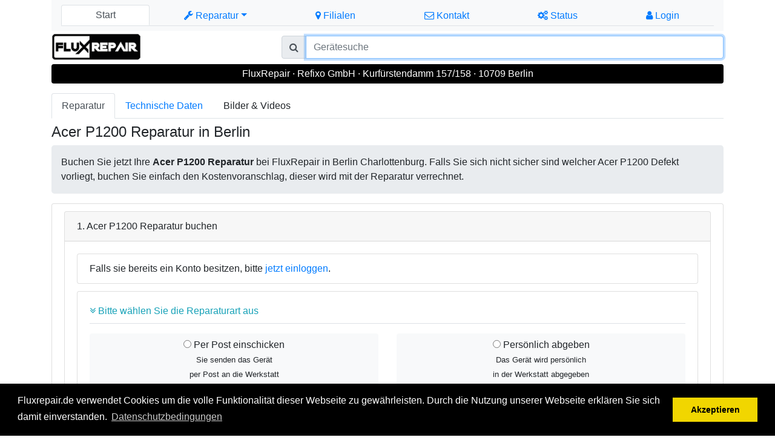

--- FILE ---
content_type: text/html; charset=UTF-8
request_url: https://fluxrepair.de/reparatur/beamer/acer/p1200
body_size: 12130
content:
<!DOCTYPE html>
<html lang="de-DE" prefix="og: http://ogp.me/ns#">
  <head>

	<script async src="https://www.googletagmanager.com/gtag/js?id=G-JW9PQV3L0J"></script>
	<script>
	  window.dataLayer = window.dataLayer || [];
	  function gtag(){dataLayer.push(arguments);}
	  gtag('js', new Date());
	
	  gtag('config', 'G-JW9PQV3L0J');
	</script>
  
    <meta charset="utf-8">
    <meta name="viewport" content="width=device-width, initial-scale=1, shrink-to-fit=no">
    <link rel="profile" href="https://gmpg.org/xfn/11">
    
    <title>Acer P1200 Reparatur in Berlin</title>
    
    <meta name="description" content="Acer P1200 Reparatur in Berlin,  Kurfürstendamm 157/158, 10709 Berlin, Kostenloser Rückversand, Qualitativ hochwertige Reparaturen vom Experten"/>
    <link rel="canonical" href="https://fluxrepair.de/reparatur/beamer/acer/p1200" />
    
    <meta property="og:locale" 		content="de_DE" />
	<meta property="og:type" 		content="website" /><meta property="og:title" 		content="Acer P1200 Reparatur in Berlin" /><meta property="og:description" 	content="Acer P1200 Reparatur in Berlin,  Kurfürstendamm 157/158, 10709 Berlin, Kostenloser Rückversand, Qualitativ hochwertige Reparaturen vom Experten" /><meta property="og:url" 			content="https://fluxrepair.de/reparatur/beamer/acer/p1200" /><meta property="og:site_name" 	content="Acer P1200 Reparatur Berlin" /><meta property="og:image" 		content="https://www.actioncam.repair/html/img/slider/slider1.jpg" />
										  <meta property="og:image:width" content="200" /><meta name="twitter:card" content="summary_large_image" /><meta name="twitter:site" content="@Fluxrepair_de" /><meta name="twitter:description" content="Acer P1200 Reparatur in Berlin,  Kurfürstendamm 157/158, 10709 Berlin, Kostenloser Rückversand, Qualitativ hochwertige Reparaturen vom Experten" /><meta name="twitter:title" content="Acer P1200 Reparatur in Berlin" /><meta name="twitter:image" content="https://www.actioncam.repair/html/img/slider/slider1.jpg" />    
	<link rel="dns-prefetch" href="//www.google.com" />
	<link rel="dns-prefetch" href="//cdnjs.cloudflare.com" />
	<link rel="dns-prefetch" href="//s.w.org" />

    <link rel="apple-touch-icon" sizes="36x36" href="https://fluxrepair.de/html/img/favicon/apple-icon-36x36.png">
    <link rel="apple-touch-icon" sizes="57x57" href="https://fluxrepair.de/html/img/favicon/apple-icon-57x57.png">
	<link rel="apple-touch-icon" sizes="60x60" href="https://fluxrepair.de/html/img/favicon/apple-icon-60x60.png">
	<link rel="apple-touch-icon" sizes="72x72" href="https://fluxrepair.de/html/img/favicon/apple-icon-72x72.png">
	<link rel="apple-touch-icon" sizes="76x76" href="https://fluxrepair.de/html/img/favicon/apple-icon-76x76.png">
	<link rel="apple-touch-icon" sizes="114x114" href="https://fluxrepair.de/html/img/favicon/apple-icon-114x114.png">
	<link rel="apple-touch-icon" sizes="120x120" href="https://fluxrepair.de/html/img/favicon/apple-icon-120x120.png">
	<link rel="apple-touch-icon" sizes="144x144" href="https://fluxrepair.de/html/img/favicon/apple-icon-144x144.png">
	<link rel="apple-touch-icon" sizes="152x152" href="https://fluxrepair.de/html/img/favicon/apple-icon-152x152.png">
	<link rel="apple-touch-icon" sizes="180x180" href="https://fluxrepair.de/html/img/favicon/apple-icon-180x180.png">
	
	<link rel="icon" type="image/png" sizes="192x192"  href="https://fluxrepair.de/html/img/favicon/android-icon-192x192.png">
	<link rel="icon" type="image/png" sizes="32x32" href="https://fluxrepair.de/html/img/favicon/favicon-32x32.png">
	<link rel="icon" type="image/png" sizes="96x96" href="https://fluxrepair.de/html/img/favicon/favicon-96x96.png">
	<link rel="icon" type="image/png" sizes="16x16" href="https://fluxrepair.de/html/img/favicon/favicon-16x16.png">
	
	<link rel="manifest" href="https://fluxrepair.de/html/img/favicon/manifest.json">
	
	<meta name="msapplication-TileColor" content="#ffffff">
	<meta name="msapplication-TileImage" content="https://fluxrepair.de/html/img/favicon/ms-icon-144x144.png">
	<meta name="theme-color" content="#ffffff">

    <!-- Bootstrap core CSS -->
    <link rel="stylesheet" href="https://fluxrepair.de/html/css/de-de/global.css" >
    <!--link rel="stylesheet" href="https://fluxrepair.de/html/framework/bootstrap.4.0/dist/css/bootstrap.min.css" -->
    <link rel="stylesheet" href="https://fluxrepair.de/html/framework/awesome.4/css/font-awesome.min.css">
    <link rel="stylesheet" href="https://fluxrepair.de/html/framework/jquery.ui.1.12.1/jquery-ui.min.css">
<style>
.reparaturliste {
  height:300px;
  overflow-y: scroll;
  margin-top:12px; !important;
}

.ui-datepicker {    width: 100%;
    height: auto;
   # font: 9pt Arial, sans-serif;
   # border: thick solid red;
}

@media (max-width: 576px) {
.rep_title {font-size: 16px; }	
.rep_type_edit {display: none;}
.priAddressTitle {display: none;}
.secAddressTitle {display: none;}
.delOrder {display: none;}
}

@media (min-width: 768px) { 
}

@media (min-width: 992px) { 
}

@media (min-width: 1200px) { 
}



.tooltip-wrapper {
  display: inline-block; /* display: block works as well */
  margin: 50px; /* make some space so the tooltip is visible */
}

.tooltip-wrapper .btn[disabled] {
  /* dont let button block mouse events from reaching wrapper */
  pointer-events: none;
}

.tooltip-wrapper.disabled {
  /* OPTIONAL pointer-events setting above blocks cursor setting, so set it here */
  cursor: not-allowed;
}
</style>

 <link rel="stylesheet" href="https://fluxrepair.de/html/css/de-de/blog.css">
  </head>

  <body>
    <div class="container"><header class="blog-header py-0 mt-0">
 		   <nav class="navbar navbar-expand-md navbar-light bg-light position-relative">
		
			 	<button 	class="navbar-toggler ml-auto " type="button" 
				  			data-toggle="collapse" 
							
				  			data-target="#kundenkonto">
				  			<span class="fa fa-navicon"></span> Menu
				</button>
			
				<a href="https://fluxrepair.de"
				   class="navbar-brand d-md-none position-absolute"
				   style="
					 left:50%;
					 top:2px;
						 botton:2px;
					 transform:translateX(-50%);
					 height:43px;
					 display:flex;
					 align-items:center;
					 z-index:1050;
				   ">
					<img src="https://fluxrepair.de/html/img/logo/iphone-reparatur-berlin-fluxrepair.png"
						 style="height:40px;">
				</a>
			
		<div class="collapse navbar-collapse" id="kundenkonto">
			
				<div class="list-group d-flex d-md-none mt-2">
				<a href="https://fluxrepair.de" class="list-group-item list-group-item-action"><i class="fa fa-home"></i> Start</a>
				</div>
			
				<div class="input-group mb-1 d-flex mt-1  d-md-none">
					<div class="input-group-prepend">
						<label class="input-group-text" for="navSelect">Reparatur</label>
					</div>
					<select class="custom-select" id="navSelect" onchange="if(this.value) window.location.href=this.value;">
						<option value="">Kategorie wählen…</option><option value="https://fluxrepair.de/reparatur/beamer">Beamer</option><option value="https://fluxrepair.de/reparatur/computer">Computer</option><option value="https://fluxrepair.de/reparatur/controller">Controller</option><option value="https://fluxrepair.de/reparatur/drohne">Drohne</option><option value="https://fluxrepair.de/reparatur/e-scooter">E-Scooter</option><option value="https://fluxrepair.de/reparatur/gimbal">Gimbal</option><option value="https://fluxrepair.de/reparatur/kamera">Kamera</option><option value="https://fluxrepair.de/reparatur/kopfhrer">Kopfhörer</option><option value="https://fluxrepair.de/reparatur/navigationssystem">Navigationssystem</option><option value="https://fluxrepair.de/reparatur/notebook">Notebook</option><option value="https://fluxrepair.de/reparatur/objektiv">Objektiv</option><option value="https://fluxrepair.de/reparatur/plattenspieler">Plattenspieler</option><option value="https://fluxrepair.de/reparatur/radio">Radio</option><option value="https://fluxrepair.de/reparatur/roboter">Roboter</option><option value="https://fluxrepair.de/reparatur/saugroboter">Saugroboter</option><option value="https://fluxrepair.de/reparatur/smartphone">Smartphone</option><option value="https://fluxrepair.de/reparatur/spielekonsolen">Spielekonsolen</option><option value="https://fluxrepair.de/reparatur/tablet">Tablet</option><option value="https://fluxrepair.de/reparatur/vr-headset">VR-Headset</option>
					</select>
				</div>
			
				<div class="list-group d-flex d-md-none mt-1">
				  <a href="https://fluxrepair.de/unternehmen/filialen" class="list-group-item list-group-item-action"><i class="fa fa-map-marker"></i> Filialen</a>
				  <a href="https://fluxrepair.de/unternehmen/kontakt" class="list-group-item list-group-item-action"><i class="fa fa-envelope-o"></i> Kontakt</a>
				  <a href="https://fluxrepair.de/reparaturstatus" class="list-group-item list-group-item-action"><i class="fa fa-gears "></i> Status</a>
				  <a href="https://fluxrepair.de/kundenkonto/login" class="list-group-item list-group-item-action"><i class="fa fa-user"></i> Login</a>
				</div>
		
				<ul class="nav nav-tabs nav-fill w-100 d-none d-md-flex">
				  	<li class="nav-item"><a class="nav-link active" href="https://fluxrepair.de">Start</a></li>
				    <li class="nav-item dropdown"><a class="nav-link dropdown-toggle" data-toggle="dropdown" href="#" role="button" aria-haspopup="true" aria-expanded="false"><i class="fa fa-wrench"></i> Reparatur</a>
						<div class="dropdown-menu"> 
							<a class="dropdown-item text-black" href="https://fluxrepair.de/reparatur/beamer"> Beamer <span class="text-primary">reparieren</span></a>
							 
							<a class="dropdown-item text-black" href="https://fluxrepair.de/reparatur/computer"> Computer <span class="text-primary">reparieren</span></a>
							 
							<a class="dropdown-item text-black" href="https://fluxrepair.de/reparatur/controller"> Controller <span class="text-primary">reparieren</span></a>
							 
							<a class="dropdown-item text-black" href="https://fluxrepair.de/reparatur/drohne"> Drohne <span class="text-primary">reparieren</span></a>
							 
							<a class="dropdown-item text-black" href="https://fluxrepair.de/reparatur/e-scooter"> E-Scooter <span class="text-primary">reparieren</span></a>
							 
							<a class="dropdown-item text-black" href="https://fluxrepair.de/reparatur/gimbal"> Gimbal <span class="text-primary">reparieren</span></a>
							 
							<a class="dropdown-item text-black" href="https://fluxrepair.de/reparatur/kamera"> Kamera <span class="text-primary">reparieren</span></a>
							 
							<a class="dropdown-item text-black" href="https://fluxrepair.de/reparatur/kopfhrer"> Kopfhörer <span class="text-primary">reparieren</span></a>
							 
							<a class="dropdown-item text-black" href="https://fluxrepair.de/reparatur/navigationssystem"> Navigationssystem <span class="text-primary">reparieren</span></a>
							 
							<a class="dropdown-item text-black" href="https://fluxrepair.de/reparatur/notebook"> Notebook <span class="text-primary">reparieren</span></a>
							 
							<a class="dropdown-item text-black" href="https://fluxrepair.de/reparatur/objektiv"> Objektiv <span class="text-primary">reparieren</span></a>
							 
							<a class="dropdown-item text-black" href="https://fluxrepair.de/reparatur/plattenspieler"> Plattenspieler <span class="text-primary">reparieren</span></a>
							 
							<a class="dropdown-item text-black" href="https://fluxrepair.de/reparatur/radio"> Radio <span class="text-primary">reparieren</span></a>
							 
							<a class="dropdown-item text-black" href="https://fluxrepair.de/reparatur/roboter"> Roboter <span class="text-primary">reparieren</span></a>
							 
							<a class="dropdown-item text-black" href="https://fluxrepair.de/reparatur/saugroboter"> Saugroboter <span class="text-primary">reparieren</span></a>
							 
							<a class="dropdown-item text-black" href="https://fluxrepair.de/reparatur/smartphone"> Smartphone <span class="text-primary">reparieren</span></a>
							 
							<a class="dropdown-item text-black" href="https://fluxrepair.de/reparatur/spielekonsolen"> Spielekonsolen <span class="text-primary">reparieren</span></a>
							 
							<a class="dropdown-item text-black" href="https://fluxrepair.de/reparatur/tablet"> Tablet <span class="text-primary">reparieren</span></a>
							 
							<a class="dropdown-item text-black" href="https://fluxrepair.de/reparatur/vr-headset"> VR-Headset <span class="text-primary">reparieren</span></a>
							
						</div>
				  	</li>
				    <li class="nav-item">
				    	<a class="nav-link text-black" href="https://fluxrepair.de/unternehmen/filialen"><i class="fa fa-map-marker"></i> Filialen</a>
				    </li>
				    <li class="nav-item">
						<a class="nav-link text-black" href="https://fluxrepair.de/unternehmen/kontakt"><i class="fa fa-envelope-o"></i> Kontakt</a>
					</li>	
						<li class="nav-item">
						<a class="nav-link text-black" href="https://fluxrepair.de/reparaturstatus"><i class="fa fa-gears "></i> Status</a>
						</li>
				<li class="nav-item">
					<a class="nav-link text-black" href="https://fluxrepair.de/kundenkonto/login" ><i class="fa fa-user"></i> Login</a>
				</li>
				
				</ul>
			</div>
		</nav>	
	    
        <div class="row flex-nowrap justify-content-between align-items-center mb-2 mt-1">
          
          <div class="col-md-4 d-none d-md-block pt-2">
            <a href="https://fluxrepair.de">
            	<img class="navbar-brand position-absolute" 
            	 style="top:-22px;height:55px;" 
            	 src="https://fluxrepair.de/html/img/logo/iphone-reparatur-berlin-fluxrepair.png"  
            	 alt="Acer P1200 Reparatur in Berlin, Kurfürstendamm 157/158" 
            	 title="Acer P1200 Reparatur in Berlin, Kurfürstendamm 157/158"  
            	 >
            </a>
          </div>
          
          <div class="col-md-8 col-xs-12 text-center">
  
		  	<div class="input-group ">  
		  		<div class="input-group mt-1">
		  			<div class="input-group-prepend">
		  				<div class="input-group-text" id="btnGroupAddon2"><i class="fa fa-search"></i></div>
		  			</div>
		  			<input type="text" class="form-control" autocomplete="off" name="suche" autofocus="autofocus" id="suche" placeholder="Gerätesuche">
		  		</div>
		  	</div>
		  	
		  	<div class="list-group position-absolute text-left mt-1" style="z-index:100;width:100%;top:45px;">
		  		<div id="suchergebnis"></div>
		  	</div>
        
        </div>
        
          </div>
      </header>
	  
            




<div class="modal fade" id="loginModal" tabindex="-1" role="dialog" aria-labelledby="loginLabel" aria-hidden="true">
  <div class="modal-dialog" role="document">
    <div class="modal-content">
      <div class="modal-header">
        <div class="modal-title" id="loginLabel">Login</div>
        <button type="button" class="close" data-dismiss="modal" aria-label="Close">
          <span aria-hidden="true">&times;</span>
        </button>
      </div>
      <div class="modal-body">

	  <div class="form-group" id="grp_email">
	  	<input type="email" class="form-control was-validated" name="email"  placeholder="Email eingeben">
	  	<div class="text-danger" id="email_error"></div>
	  </div>	  
	 
	  
	  <div class="form-group" id="grp_password">
	  	<input type="password" class="form-control was-validated mt-2" name="password" placeholder="Passwort">
	    <div class="text-danger" id="password_error"></div>
	  </div>	 	 
 	
      <button class="btn btn-lg btn-primary mt-2 btn_login"><i class="fa fa-spinner fa-spin fa-1x fa-fw d-none" id="spin"></i> Jetzt einloggen</button>
   
      <a class="btn btn-sm btn-link mt-2" href="https://fluxrepair.de/kundenkonto/passwort-vergessen">Passwort vergessen</a>
    
      </div>
      <div class="modal-footer">
        <button type="button" class="btn btn-secondary" data-dismiss="modal">Abbrechen</button>
      </div>
 
    </div>
 
  </div>
</div>

<div class="modal fade" id="addressSelect" tabindex="-1" role="dialog" aria-labelledby="locationLabel" aria-hidden="true">
  	<div class="modal-dialog" role="document">
    	<div class="modal-content">
    		
    		<div class="modal-body">
				
				<div class="btn-group mt-1" >
					<label class="btn btn-sm btn-light">
						<input type="radio" name="userType" checked="checked" value="1"> <i class="icon icon-user"></i> Privat	
					</label>
					<label class="btn btn-sm btn-light">
						<input type="radio" name="userType" value="2"> <i class="icon icon-suitcase"></i> Firma 
					</label>
				</div>

				<br />

				<div class="row d-none company mb-1">
					<div class="col-md-8">

						<div class="form-group mb-0 grp_companyName">
							<input type="text" name="companyName" class="form-control" value="" placeholder="Firmennamen eingeben">
							<div class="text-danger companyName_error"></div>
						</div>

					</div>
					<div class="col-md-4">

						<div class="form-group mb-0 grp_rechtsForm">
							<select class="form-control rechtsForm" name="rechtsForm"></select>
							<div class="text-danger rechtsForm_error"></div> 
						</div>

					</div>
				</div>
	
				<div class="btn-group mt-1 grp_salutation">
				    <label class="btn btn-sm salutation btn-light">
						<input type="radio" name="salutation" value="1"> Herr 
				    </label>
					<label class="btn btn-sm salutation btn-light">
					    <input type="radio" name="salutation" value="2"> Frau 	
				    </label>
			 	</div>
	
			 	<div class="text-danger salutation_error"></div>

				<div class="row ">
					<div class="col-md-6">
						<div class="form-group mb-0 grp_surname">
							<input type="text" class="form-control mt-1" name="surname" placeholder="Vornamen eingeben">
							<div class="text-danger surname_error"></div>
						</div>	
					</div>
					<div class="col-md-6">
						<div class="form-group mb-0 grp_lastname">
							<input type="text" class="form-control mt-1" name="lastname" placeholder="Nachnamen eingeben">
							<div class="text-danger lastname_error"></div>
						</div>
					</div>
				</div>	
	
				<div class="row mt-1">
					<div class="col-md-8">
						<div class="form-group mb-0 grp_street">
							<input type="text" class="form-control mt-1" name="street" placeholder="Straßennamen eingeben">
						    <div class="text-danger street_error"></div>
						</div>
					</div>
					<div class="col-md-4">
						<div class="form-group mb-0 grp_streetNo">
							<input type="text" class="form-control mt-1" name="streetNo" placeholder="Hausnummer eingeben">
							<div class="text-danger streetNo_error"></div>
						</div>
					</div>
				</div>		
				
				<div class="row mt-1">
					<div class="col-md-4">
						<div class="form-group mb-0 grp_zip">
							<input type="text" class="form-control mt-1" name="zip" placeholder="PLZ eingeben">
							<div class="text-danger zip_error"></div>
						</div>
					</div>
					<div class="col-md-8">
						<div class="form-group mb-0 grp_city">
							<input type="text" class="form-control mt-1" name="city" placeholder="Ort eingeben">
							<div class="text-danger city_error"></div>
						</div>
					</div>
				</div>	
				
				
				<div class="row mt-2">
					<div class="col-md-4">
					</div>
					<div class="col-md-8">
						<select name="country" class="form-control input-md newCountry" ></select>
						<div class="text-danger country_error"></div>
					</div>
				</div>	
				
			</div>
			
			<div class="modal-footer">
				<button type="button" class="btn btn-primary submitAddress">Adresse speichern</button>	
				<button type="button" class="btn btn-secondary" data-dismiss="modal">Abbrechen</button>	
			</div>
			
		</div>
	</div>
</div>

<div class="modal fade" id="locationSelect" tabindex="-1" role="dialog" aria-labelledby="locationLabel" aria-hidden="true">
  	<div class="modal-dialog" role="document">
    	<div class="modal-content">
    		
    		<div class="modal-body">
				
				<div class="form-group" >
					<i class="fa fa-angle-double-down"></i> In welcher Filiale möchten sie das Gerät abgeben
					<select class="custom-select" size="3" id="location_output"></select>
				</div>	  
				
				<button class="btn btn-primary btn_submit_location" disabled>Filiale auswählen</button>
				
			</div>
			
			<div class="modal-footer">
				<button type="button" class="btn btn-secondary cancelLocation" data-dismiss="modal">Abbrechen</button>	
			</div>
			
		</div>
	</div>
</div>

<div class="modal fade" id="dateSelect" tabindex="-1" role="dialog" aria-labelledby="dateLabel" aria-hidden="true">
	<div class="modal-dialog" role="document">
	    <div class="modal-content"> 
	      	
	      	<div class="modal-body">
	
			  	<div class="form-group plz" id="grp_plz">
			  			<i class="fa fa-angle-double-down"></i> In welchen PLZ Bereich soll Ihr Gerät repariert werden? 
			  			<input type="text" name="plz" class="form-control" placeholder="Bitte Ihre PLZ eingeben ">
			  			<div class="text-danger" id="plz_error"></div>
			  			<button class="btn btn-primary btn-block btn_submit_plz mt-2"><i class="fa fa-spinner fa-spin d-none"></i> PLZ Bestätigen</button>
			  			<div class="mt-2"><span class="badge badge-warning">Hinweis</span> Die Anfahrtskosten zur jeweiligen PLZ werden nach der Bestätigung angezeigt.</div>
			  	 </div>	
			  	 
			  	 <div class="form-group d-none" id="grp_calendar">
			  	 		<i class="fa fa-angle-double-right"></i> Anfahrtskosten: <span class="plz_price"></span> Euro<br /> 
			  			<i class="fa fa-angle-double-down"></i> Bitte Wunschtermin wählen
			  			<div id="datepicker"></div>
			  		<div class="progress d-none progress-date" style="height: 4px;">
			  			  	<div class="progress-bar progress-bar-striped progress-bar-animated" role="progressbar" aria-valuenow="75" aria-valuemin="0" aria-valuemax="100" style="width: 100%"></div>
			  		</div>
			  	</div>	
			  	
			  	<div class="mt-2 d-none no-termin"><span class="badge badge-warning">Hinweis</span> Heute keine Termine mehr verfügbar!</div>
			  	
			  	<div class="form-group d-none time" id="grp_time">
			  	
			  		
			  	
			  		<small class="select_time"><i class="fa fa-angle-double-down"></i> Um wieviel Uhr soll der Termin stattfinden?</small>
			  		<div class="input-group">
			  			 <div class="input-group-prepend">
			  			 	<span class="input-group-text" id="basic-addon1"><i class="fa fa-clock-o"></i></span>
			  			 </div>
			  			<select class="form-control input-sm select_time" id="time_output"></select>
			  			<div class="input-group-append">
			  				<button class="btn btn-primary btn_submit_termin" type="button"><i class="fa fa-spinner fa-spin d-none"></i> Termin buchen</button>
			  			</div>
			  		</div>
			  	</div>	
	    
			</div> <!-- ende modal body -->
			
			<div class="modal-footer">	
	        	<button type="button" class="btn btn-secondary cancelOnSite" data-dismiss="modal">Abbrechen</button>
			</div>
			
	    </div>
	</div>
</div>

	<div class="mb-1 p-1 text-center text-white rounded" style="background-color:#000000;">
	FluxRepair · Refixo GmbH · Kurfürstendamm 157/158 · 10709 Berlin
	</div>
	



<ul class="nav nav-tabs mb-2 mt-3">
  <li class="nav-item">
    <a class="nav-link active" href="https://fluxrepair.de/reparatur/beamer/acer/p1200">Reparatur</a>
  </li>
 


  <li class="nav-item">
    <a class="nav-link " href="//fluxrepair.de/technische-daten/beamer/acer/p1200">Technische Daten</a>
  </li>
  <li class="nav-item">
    <a class="nav-link">Bilder & Videos</a>
  </li>  

</ul>

<h1 style="font-size:1.5rem" class="mb-2 mt-0">
   Acer P1200 Reparatur in Berlin
</h1>	
	



<div class="jumbotron p-3 mb-3">
	<p class="mb-0">
Buchen Sie jetzt Ihre <b>Acer P1200 Reparatur</b> bei FluxRepair in Berlin Charlottenburg.  Falls Sie sich nicht sicher sind welcher Acer P1200 Defekt vorliegt, buchen Sie einfach den Kostenvoranschlag, dieser wird mit der Reparatur verrechnet.
	</p>	
</div>

<ul class="list-group " style="margin-bottom:12px;">
   <li class="list-group-item ">
  
<div class="modal fade" id="service_info" tabindex="-1" role="dialog" aria-labelledby="service_info_label" aria-hidden="true">
  <div class="modal-dialog" role="document">
    <div class="modal-content">
      <div class="modal-header">
        <div class="modal-title" id="exampleModalLabel">Info</div>
        <button type="button" class="close" data-dismiss="modal" aria-label="Close">
          <span aria-hidden="true">&times;</span>
        </button>
      </div>
      <div class="modal-body">
	  <p></p>
      </div>
      <div class="modal-footer">
        <button type="button" class="btn btn-block btn-secondary" data-dismiss="modal">Close</button>
      </div>
    </div>
  </div>
</div>

<div class="order_form" id="accordion">
    <div class="card">
      <div class="card-header">
        1. Acer P1200 Reparatur buchen <a class="card-link pull-right ml-2 collapseOne d-none" data-toggle="collapse" href="#collapseOne" > <i class="fa fa-edit"></i> <span class="step1edit">Bearbeiten</span></a>    
      </div>
      <div id="collapseOne" class="collapse show" data-parent="#accordion">
        <div class="card-body">
 
 
 <div class="test"></div>
 
<ul class="list-group ul_login d-none d-sm-block d-xl-block d-md-block d-xl-block btn_show_login " style="margin-bottom:12px;">
	<li class="list-group-item">
		Falls sie bereits ein Konto besitzen, bitte <a href="/kundenkonto/login" class="text-primary"> jetzt einloggen</a>.
	</li>
</ul>



         
<ul class="list-group" style="margin-bottom:12px;" id="ul_reparaturart">
	<li class="list-group-item">
   
    	<div class="border-bottom border-gray pb-2 mb-0 mt-2 text-info" id="rlb">
    		<i class="fa fa-angle-double-down"></i> Bitte wählen Sie die Reparaturart aus 
     	</div> 
		
		<div id="reparaturarten">
			<div class="btn-group-toggle mt-3"  id="rl">
				<div class="row" id="ritem"> 	 	<div class="col">  
				 		<label class="btn btn-light w-100" id="otl1">
				 			<input type="radio" name="r_type" autocomplete="off" value="1">  Per Post einschicken<br />
				 			<small>Sie senden das Gerät<br />per Post an die Werkstatt</small>
				 		</label>   
				 	</div>   	<div class="col">  
	 					<label class="btn btn-light w-100" id="otl2">
	 						<input type="radio" name="r_type" autocomplete="off" value="2">  Persönlich abgeben<br />
	 						<small>Das Gerät wird persönlich<br />in der Werkstatt abgegeben</small>
	 					</label>   
	 					<button class="btn btn-outline-primary btn-block d-none btn_filiale"><i class="fa fa-home"></i> Filiale auswählen</button>
	 				</div>
				</div>
			</div>
		</div>
 
    	 <div class="progress d-none">
		 	 <div class="progress-bar r_type_bar progress-bar-striped progress-bar-animated" 
		 		  role="progressbar" aria-valuenow="100" aria-valuemin="0" aria-valuemax="100" style="width: 75%">
		 	 </div>
		 </div>

			 <div class="err_s_location d-none">
			 	<span class="d-block p-2 bg-light text-secondary"><span class="badge badge-warning">Hinweis</span> Bitte die Filiale wählen um fortzufahren! </span>
	    	 </div>
	    	 
	    	 <div class="ul_vo_error d-none">
			 	<span class="d-block p-2 bg-light text-secondary"><span class="badge badge-warning">Hinweis</span> Wählen Sie bitte ein Termin um fortzufahren.</span>
	    	 </div>
    	 
	</li>
 </ul>
 



 	<ul class="list-group " style="margin-bottom:12px;" id="reparatur_liste">
 		<li class="list-group-item ">
        	
        	<div class="border-bottom border-gray pb-2 mb-0 mt-2 edit_h6 text-info" id="edit_h6"><i class="fa fa-angle-double-down"></i> Wählen Sie eine Reparatur aus</div>
        	
			<div class="err_r_type d-none">
				<span class="d-block p-2 bg-light text-secondary"><span class="badge badge-warning">Hinweis</span> Bitte zuerst die Reparaturart auswählen!</span>
			</div>

<div class="row reparaturliste">

	  <div class="col-sm-12 col-md-6 col-lg-3 mb-2">
	    <div class="card">
	      <div class="card-body">
	        <div class="card-title" style="font-size:1em;height:35px;">Kostenvoranschlag</div>
	        <div class="btn-group d-flex" role="group">
	        	<div class="input-group-prepend">
					<button class="btn btn-sm btn-outline-primary" style="width:30px;" 
					        data-toggle="modal" data-target="#service_info" data-title="Kostenvoranschlag" data-whatever="">
					        <i class="fa fa-info"></i></button>
				</div>
		        	<button class="btn btn-sm btn-outline-success cart w-100" disabled 
		        			data-service="329771" ><i class="fa fa-cart-plus"></i> 49,95€</button>
			</div>
	      </div>
	    </div>
	  </div>

</div>
  
          <div id="i_select_repair">
          	<span class="d-block p-2 mt-2 bg-light text-secondary"><span class="badge badge-warning">Hinweis</span> Sie müssen zuerst eine Reparatur auswählen um fortzufahren</span>
          </div>
        </li>
        </ul>




<ul class="d-none list-group mt-3" style="margin-bottom:12px;" id="ul_zwischensumme">
   <li class="list-group-item ">


 <div class="pb-2 mb-0 mt-2 text-info"><i class="fa fa-angle-double-down"></i> Ihre ausgewählten Reparaturen </div> 
      
	  						<table class="table " style="margin-bottom:0px;" >
								<tbody class="itemliste">
								</tbody>
								<tfooter>	
									<tr class="shippingCosts d-none">
										<td >
										</td>
										<td >
											<div class="mt-2">Rückversand nach </div>
										</td>
										<td align="right">

											<select name="reShipCountry" class="form-control input-md" ></select>
       	
										</td>
										<td align="center" class="shippingPrice">
											
										</td>	
									</tr>
									<tr class="onSite d-none">
										<td >
										</td>
										<td >
											<div class="mt-1"><i class="fa fa-truck"></i> Anfahrtskosten </div>
										</td>
										<td align="right">

											<div class="onSitePLZ mt-1"></div>
       	
										</td>
										<td align="center" class="onSitePrice">
											
										</td>
										
									</tr>
									<tr class="table-active">
										<td align="right" colspan="3">
											<b>Rechnungssumme incl. 19% USt</b>
										</td>
										<td align="center" class="summeBrutto">
											
										</td>
									</tr>
									<tr>
										<td align="right" colspan="3">
											Summe Netto
										</td>
										<td align="center" class="summeNetto">
											
										</td>
									</tr>
									<tr>
										<td align="right" colspan="3">
											USt 19%
										</td>
										<td align="center" class="summeTax">
										</td>
									</tr>
								</tfooter>
							</table>
									
</li>
</ul>										

								

     
<button class="d-none btn btn-info btn-block step2 " style="margin-top:18px;" id="btn_weiter_step1">Weiter zum nächsten Schritt</button>
 
          
         
        </div>
      </div>
    </div>
    
    
    
    
    
    
    
    <div class="card">
      <div class="card-header">
        2. Geräteangaben <a class="collapsed card-link pull-right collapseTwo d-none" data-toggle="collapse" href="#collapseTwo"> <i class="fa fa-edit"></i> <span class="step2edit">Bearbeiten</span></a>
      </div>
      <div id="collapseTwo" class="collapse " data-parent="#accordion">
        <div class="card-body">



<ul class="list-group">
	<li class="list-group-item">
	  <div class="border-bottom border-gray pb-2 mb-0 mb-2 title_device text-info"><i class="fa fa-angle-double-down"></i> Ihr Gerät</div>


		<div class="row mb-2">
			<div class="col-md-6 mb-1">
			
			<select class="form-control" name="device_type"><option value="1" selected>P1200</option>	</select>
			
			</div>
			<div class="col-md-6 mb-1">
			
			<div class="form-group mb-0 grp_device_color">
			
			<select class="form-control device_color" name="device_color"> <option value="1" >schwarz</option>	</select>
			
			</div>


			<div class="text-danger device_color_error"></div>
			</div>
	    </div>
		
		
		<span class="d-block p-2 bg-light text-secondary"><span class="badge badge-warning">Hinweis</span> Bitte wählen Sie Ihr Gerätemodell und die Gerätefarbe aus, sofern eine Auswahl möglich ist.</span>
		
		
	</li>
</ul>




<ul class="list-group mt-3">
	<li class="list-group-item">
	
	
	 <div class="border-bottom border-gray pb-2 mb-0 mb-2 text-info"><i class="fa fa-angle-double-down"></i> Passwörter und Gerätecodes</div>
	
	 <div class="row mb-2 ">
			<div class="col-md-6 mb-2">
	
	<input type="text" name="imei" placeholder="IMEI" class="form-control" >
	
			</div>
			<div class="col-md-6 mb-2">
	
	
	<input type="text" name="sn" placeholder="Seriennummer" class="form-control">
	
	
			</div>	
			<div class="col-md-6 mb-2">
	
	
	<input type="text" name="code" placeholder="Gerätecode" class="form-control">
	
	
			</div>	
			<div class="col-md-6 mb-2">
	
	
	<input type="text" name="muster" placeholder="Entsperrmuster" class="form-control">
	
	
			</div>	
	</div>
	
	
		<span class="d-block p-2 bg-light text-secondary"><span class="badge badge-warning">Hinweis</span>  Um Ihr Gerät vor und nach der Reparatur ausführlich testen zu können, benötigen wir alle notwendigen Passwörter oder Gerätecodes. Andernfalls kann es sein, dass die Werkstatt die Reparatur ablehnt oder keine Garantie, Gewährleistung für die Reparatur übernommen werden kann. Falls das Gerät nicht durch ein Passwort geschützt ist, können Sie die Felder einfach leer lassen.</span>
		
	
	
	</li>
</ul>

	 

<ul class="list-group mt-3 title-damage">
	<li class="list-group-item">
	
		 <div class="border-bottom border-gray pb-2 mb-0 mb-2 text-info"><i class="fa fa-angle-double-down"></i> Angaben zur Schadensursache</div>
	
	




	
	
	
	<textarea name="userText" placeholder="Falls Sie noch weitere Angaben zum Reparaturauftrag machen möchten, können Sie diese in das Textfenster eintragen." class="form-control mb-3" rows="3"></textarea>
	
	
			
		<span class="d-block p-2 bg-light text-secondary"><span class="badge badge-warning">Hinweis</span>  Je mehr Angaben Sie zum Auftrag machen, desto schneller kann Ihr Reparaturauftrag abgeschlossen werden. Relevant sind Angaben, wie es zum Schaden gekommen ist, wie beispielsweise Sturzschaden, Flüssigkeitsschaden usw.</span>
		

	
	</li>
</ul>

<button class="btn btn-info btn-block step3" style="margin-top:18px;">Weiter zum nächsten Schritt</button>




        </div>
      </div>
    </div>
    
    
    
    
    

     <div class="card">
    
      <div class="card-header">
      
        3. Adressdaten & Bezahlung <a class="collapsed card-link pull-right collapsethree d-none" data-toggle="collapse" href="#collapsethree"> <i class="fa fa-edit"></i> <span class="step3edit">Bearbeiten</span></a>
     
      </div>
      
     <div id="collapsethree" class="collapse " data-parent="#accordion">
        <div class="card-body">

        
        
        
        
<ul class="list-group mt-0">
	<li class="list-group-item">

 <div class="border-bottom border-gray pb-2 mb-2 text-info"><i class="fa fa-angle-double-down"></i> <span class="priTitle">Rechnungs & Lieferadresse</span> </div> 
 
<div class="btn-group mt-1" >
      
    <label class="btn btn-sm btn-light ">

		<input type="radio" name="p_userType" checked="checked" value="1"> <i class="icon icon-user"></i> Privat 	

    </label>
    <label class="btn btn-sm btn-light ">

		<input type="radio" name="p_userType" value="2"> <i class="icon icon-suitcase"></i> Firma 

    </label>

</div>

<br />

<div class="row d-none company mb-1">
<div class="col-md-8">

	<div class="form-group mb-0 grp_p_companyName">
		<input type="text" name="p_companyName" class="form-control" value="" placeholder="Firmennamen eingeben">
		<div class="text-danger p_companyName_error"></div>
	</div>

</div>
<div class="col-md-4">

	<div class="form-group mb-0 grp_p_rechtsForm">
		<select class="form-control p_rechtsForm" name="p_rechtsForm"></select>
		<div class="text-danger p_rechtsForm_error"></div>
     
	</div>

</div>
</div>
	
	<div class="btn-group mt-1 anrede">
      <label class="btn btn-sm p_salutation btn-light ">
		<input type="radio" name="p_salutation" value="1"> Herr 
      </label>
	  <label class="btn btn-sm p_salutation btn-light ">
	    <input type="radio" name="p_salutation" value="2"> Frau 	
      </label>
 	</div>
	
	<div class="text-danger p_salutation_error"></div>

	<div class="row ">
		<div class="col-md-6">
			<div class="form-group mb-0 grp_p_surname">
				<input type="text" class="form-control mt-1" name="p_surname" placeholder="Vornamen eingeben">
				<div class="text-danger p_surname_error"></div>
			</div>	
		</div>
		<div class="col-md-6">
			<div class="form-group mb-0 grp_p_lastname">
				<input type="text" class="form-control mt-1" name="p_lastname" placeholder="Nachnamen eingeben">
				<div class="text-danger p_lastname_error"></div>
			</div>
		</div>
	</div>	
	
	<div class="row mt-1">
		<div class="col-md-8">
			<div class="form-group mb-0 grp_p_street">
				<input type="text" class="form-control mt-1" name="p_street" placeholder="Straßennamen eingeben">
			    <div class="text-danger p_street_error"></div>
			</div>
		</div>
		<div class="col-md-4">
			<div class="form-group mb-0 grp_p_streetNo">
				<input type="text" class="form-control mt-1" name="p_streetNo" placeholder="Hausnummer eingeben">
				<div class="text-danger p_streetNo_error"></div>
			</div>
		</div>
	</div>		
	
	<div class="row mt-1">
		<div class="col-md-4">
			<div class="form-group mb-0 grp_p_zip">
				<input type="text" class="form-control mt-1" name="p_zip" placeholder="PLZ eingeben">
				<div class="text-danger p_zip_error"></div>
			</div>
		</div>
		<div class="col-md-8">
			<div class="form-group mb-0 grp_p_city">
				<input type="text" class="form-control mt-1" name="p_city" placeholder="Ort eingeben">
				<div class="text-danger p_city_error"></div>
			</div>
		</div>
	</div>	
	
	
	<div class="row mt-2">
		<div class="col-md-4">
		</div>
		<div class="col-md-8">
			<select name="p_country" class="form-control input-md countryPri"></select>
		</div>
	</div>	
	
	</li>
</ul>





<ul class="list-group mt-3 optAddressField">
	<li class="list-group-item">
		<div class="sec_adress d-none">

			<div class="border-bottom border-gray pb-2 mb-2 "><i class="fa fa-angle-double-down"></i> <span class="optTitle"></span> <a class="text-primary optAddressRemove pull-right" style="cursor:pointer;"><i class="fa fa-trash"></i> Entfernen</A></div> 

			<div class="btn-group mt-1" >
 				<label class="btn btn-sm btn-light ">
 					<input type="radio" name="userTypeSec" checked="checked" value="1"> <i class="icon icon-user"></i> Privat 	
 				</label>
 				<label class="btn btn-sm btn-light ">
 					<input type="radio" name="userTypeSec" value="2"> <i class="icon icon-suitcase"></i> Firma 
 				</label>
 			</div>
 	<br />
			<div class="row d-none companySec mb-1">
				<div class="col-md-8">
					<div class="form-group mb-0 grp_companyNameSec">
						<input type="text" name="companyNameSec" class="form-control" value="" placeholder="Firmennamen eingeben">
						<div class="text-danger companyNameSec_error"></div>
					</div>
				</div>
				<div class="col-md-4">
					<div class="form-group mb-0 grp_rechtsFormSec">
						<select class="form-control rechtsFormSec" name="rechtsFormSec"></select>
							<div class="text-danger rechtsFormSec_error"></div>
					</div>
				</div>
			</div>

			<div class="btn-group mt-1 anredeSec">
				<label class="btn btn-sm salutationSec btn-light ">
					<input type="radio" name="salutationSec" value="1"> Herr 
				</label>
				<label class="btn btn-sm salutationSec btn-light ">
					<input type="radio" name="salutationSec" value="2"> Frau 	
				</label>
			</div>
			
			<div class="text-danger salutationSec_error"></div>


			<div class="row ">
				<div class="col-md-6">
					<div class="form-group mb-0 grp_surnameSec">
						<input type="text" class="form-control mt-1" name="surnameSec" placeholder="Vornamen eingeben">
						<div class="text-danger surnameSec_error"></div>
					</div>	
				</div>
				<div class="col-md-6">
					<div class="form-group mb-0 grp_lastnameSec">
						<input type="text" class="form-control mt-1" name="lastnameSec" placeholder="Nachnamen eingeben">
						<div class="text-danger lastnameSec_error"></div>
					</div>
				</div>
			</div>	
	
			<div class="row mt-1">
				<div class="col-md-8">
					<div class="form-group mb-0 grp_streetSec">
						<input type="text" class="form-control mt-1" name="streetSec" placeholder="Straßennamen eingeben">
						<div class="text-danger streetSec_error"></div>
					</div>
				</div>
				<div class="col-md-4">
					<div class="form-group mb-0 grp_streetNoSec">
						<input type="text" class="form-control mt-1" name="streetNoSec" placeholder="Hausnummer eingeben">
						<div class="text-danger streetNoSec_error"></div>
					</div>
				</div>
			</div>		
	
			<div class="row mt-1">
				<div class="col-md-4">
					<div class="form-group mb-0 grp_zipSec">
						<input type="text" class="form-control mt-1" name="zipSec" placeholder="PLZ eingeben">
						<div class="text-danger zipSec_error"></div>
					</div>
				</div>
				<div class="col-md-8">
					<div class="form-group mb-0 grp_citySec">
						<input type="text" class="form-control mt-1" name="citySec" placeholder="Ort eingeben">
						<div class="text-danger citySec_error"></div>
					</div>
				</div>
			</div>	
	
	
			<div class="row mt-2 mb-3">
				<div class="col-md-4">
				</div>
				<div class="col-md-8">
					<select name="countrySec" class="form-control input-md" ></select>
				</div>
			</div>	




		</div>
		<button class="btn btn-outline-info btn-block optAddressBtn" >Abweichende</button>
		
	</li>
</ul>

<ul class="list-group mt-3">
	<li class="list-group-item">
	 <div class="border-bottom border-gray pb-2 mb-2 text-info"><i class="fa fa-angle-double-down"></i> Telefonnummer für Rückfragen  </div> 
  
	 <div class="row mt-2">
	 	<div class="col-md-4">
	 		<div class="form-group mb-0 grp_userTelPrefix">
	 			<input type="text" class="form-control mt-1" name="userTelPrefix" placeholder="Bitte die Vorwahl eingeben">
	 			<div class="text-danger userTelPrefix_error"></div>
	 		</div>
	 	</div>
	 	<div class="col-md-8">
	 		<div class="form-group mb-0 grp_userTel">
	 			<input type="text" class="form-control mt-1" name="userTel" placeholder="Bitte die Telefonnummer eingeben">
	 			<div class="text-danger userTel_error"></div>
	 		</div>
	 	</div>
	 </div>
    		
	 <span class="d-block p-2 mt-2 bg-light text-secondary"><span class="badge badge-warning">Hinweis</span> Ihre Telefonnummer wird nicht an Dritte weitergegeben. Die Telefonnummer wird benötigt, falls die Werkstatt Rückfragen oder Klärungsbedarf zu Ihrem Auftrag hat.</span>
		
	 </li>
</ul>

<ul class="list-group mt-3">
	<li class="list-group-item">
		<div class="border-bottom border-gray pb-2 mb-2 text-info"><i class="fa fa-angle-double-down"></i> Ihre E-Mail  </div> 
	
	
	<div class="row mt-2">
				<div class="col">
					<label class="btn btn-sm btn-light ">
						<input type="checkbox" name="userAccount"  checked="checked" value="1"> Ein Benutzerkonto einrichten 
					</label>
				</div>
			</div>	
			
			<div class="row mt-2">
				<div class="col">
					<div class="form-group mb-0 grp_userEmail">
						<input type="text" class="form-control" name="userEmail" placeholder="Bitte E-Mail Adresse eingeben">
						<div class="text-danger userEmail_error"></div>
					</div>
				</div>
			</div>
			<div class="row mt-2">
				<div class="col">
					<div class="form-group mb-0 grp_userEmailChk">
						<input type="text" class="form-control" name="userEmailChk" placeholder="Bitte E-Mail Adresse bestätigen">
						<div class="text-danger userEmailChk_error"></div>
					</div>
				</div>
			</div>

			<span class="d-block p-2 mt-2 bg-light text-secondary"><span class="badge badge-warning">Hinweis</span>  Die E-Mail Adresse wird benötigt um gegebenenfalls ein Kundenkonto zu eröffnen und bei Fragen Kontakt mit dem Kunden aufnehmen zu können.</span>

	</li>
</ul>

<ul class="list-group mt-3">
	<li class="list-group-item">
		<div class="border-bottom border-gray pb-2 mb-2 text-info"><i class="fa fa-angle-double-down"></i> Zahlungsart wählen  </div> 

			<div class="btn-group-toggle mt-3" >
 				<div class="row payments">
 							
  				</div>  
  				<div class="text-danger payment_error"></div>
  			</div>
	
  			<span class="d-block p-2 mt-2 bg-light text-secondary"><span class="badge badge-warning">Hinweis</span> Im Anschluss der Buchung, erhalten Sie alle Informationen zur Bezahlung per E-Mail.</span>
		
 	</li>
</ul>
      
			<button class="btn btn-info btn-block step4" style="margin-top:18px;">Weiter zum nächsten Schritt</button>

        </div>
     </div>
      
    </div>
 
     <div class="card">
    
      <div class="card-header">
          4. Auftrag abschicken
      </div>
      
     <div id="collapsefour" class="collapse " data-parent="#accordion">
        <div class="card-body">

        <div class="border-bottom border-gray pb-2 mb-0 mt-2 text-info"><i class="fa fa-angle-double-down"></i> Zusammenfassung Ihres Reparaturauftrages <span class="pull-right">Auftragsart: <span class="order_type_name text-primary"></span></span></div> 


					
		<span class="d-block p-2 mt-2 bg-light text-secondary"><span class="badge badge-warning">Hinweis</span> Bitte überprüfen Sie Ihre Angaben und korrigieren Sie diese gegebenenfalls über das Symbol „bearbeiten“  <i class="fa fa-edit text-primary"></i></span>


<ul class="list-group mt-3" style="margin-bottom:12px;">
   <li class="list-group-item ">


 <div class="pb-2 mb-0 mt-2 text-info"><i class="fa fa-angle-double-down"></i> Ihre ausgewählten Reparaturen</div> 
      
      
      
   
      
<table class="table " style="margin-bottom:0px;" >
						
								<tbody class="checkout_itemliste">
								
								</tbody>
								<tfooter>	
									
									<tr class="shippingCosts d-none">
										
										<td >
											<div class="mt-1"><i class="fa fa-truck"></i> Rückversand nach: </div>
										</td>
										<td align="right" class="selectedCountry">

											
       	
										</td>
										<td align="center" class="shippingPrice">
											
										</td>	
									</tr>
									<tr class="onSite d-none">
									
										<td >
											<div class="mt-1"><i class="fa fa-truck"></i> Anfahrtskosten: </div>
										</td>
										<td align="right">

											<div class="onSitePLZ mt-1"></div>
       	
										</td>
										<td align="center" class="onSitePrice">
											
										</td>
										
									</tr>
									
									<tr class="table-active">
									
										
										<td align="right" colspan="2">
											<b>Rechnungsbetrag incl. 19% USt</b>
										</td>
										<td align="center" class="summeBrutto">
											
										</td>
										
									</tr>
									<tr>
									
									
										<td align="right" colspan="2">
											Summe Netto
										</td>
										<td align="center" class="summeNetto">
										
										</td>
										
									</tr>
									<tr>
									
									
										<td align="right" colspan="2">
											USt 19%
										</td>
										<td align="center" class="summeTax">
											
										</td>
										
									</tr>
									</tfooter>
									</table>
									

  
   

   
  

</li>
</ul>										
									




<ul class="list-group mt-3">
<li class="list-group-item">
	
<div class="border-bottom border-gray pb-2 mb-2 text-info"><i class="fa fa-angle-double-down"></i> Ihre Geräteangaben </div> 

<div class="row">
<div class="col-md-6">

<div class=" pb-2 mb-0 mt-1 text-info"><i class="fa fa-angle-double-down"></i> Gerät </div> 

<table class="table table-sm table-striped" style="margin-bottom:0px;">
						
								<tbody>
								<tr>
										<td align="left" style="width:120px;">
										 Kategorie
										</td>
										<td align="left" class="dev_cat">
											
										</td>
									</tr>
									<tr>
										<td align="left" >
										 Modell
										</td>
										<td align="left" class="dev_model">
											
										</td>
									</tr>
									<tr>
										<td align="left" >
										 Type
										</td>
										<td align="left" class="dev_type">
											
										</td>
									</tr>
										<tr>
										<td align="left">
										 Farbe
										</td>
										<td align="left" class="dev_color">
											
										</td>
									</tr>
								</tbody>
</table>


</div>
<div class="col-md-6">
<div class=" pb-2 mb-0 mt-1 text-info"><i class="fa fa-angle-double-down"></i> Identfikation </div> 

<table class="table table-sm table-striped" style="margin-bottom:0px;">
						
								<tbody>
									<tr>
										<td align="left" style="width:110px;">
										 IMEI
										</td>
										<td align="left" class="dev_imei"></td>
									</tr>
										<tr>
										<td align="left">
										 Seriennummer
										</td>
										<td align="left" class="dev_sn"></td>
									</tr>
										<tr>
										<td align="left" >
										 Gerätecode
										</td>
										<td align="left" class="dev_code"></td>
									</tr>
									<tr>
										<td align="left" >
										 Entsperrmuster
										</td>
										<td align="left" class="dev_muster"></td>
									</tr>
								</tbody>
</table>


</div>
</div>


<div class="customer_text d-none">
<div class="border-bottom border-gray pb-2 mb-2 "><i class="fa fa-angle-double-down"></i> Angaben zur Schadensursache </div> 
<span class="customer_text_value"></span>
</div>


</li>
</ul>		



<ul class="list-group mt-3">
<li class="list-group-item">
	
<div class="border-bottom border-gray pb-2 mb-2 text-info"><i class="fa fa-angle-double-down"></i> Adressdaten und Bezahlung </div> 

<div class="row">
<div class="col-md-6">

	<div class="pb-2 mb-0 mt-1 text-info"><i class="fa fa-angle-double-down"></i> Rechnungsadresse </div> 

		<table class="table table-sm table-striped" style="margin-bottom:0px;">
			<tbody>
				<tr class="orderPriAddress d-none">
					<td align="left" class="PriAddress">
										 					
					</td>
				</tr>
			</tbody>
		</table>

	<div class="secAddr d-none">
	<div class="pb-2 mb-0 mt-1 text-info"><i class="fa fa-angle-double-down"></i> Lieferadresse </div> 
	
		<table class="table table-sm table-striped " style="margin-bottom:0px;">
			<tbody>
				<tr class="orderSecAddress d-none" >
					<td align="left" class="SecAddress">
													
					</td>
				</tr>
			</tbody>
		</table>
		
	</div>


</div>
<div class="col-md-6">
<div class=" pb-2 mb-0 mt-1 text-infof text-info"><i class="fa fa-angle-double-down"></i> Ihre Kontaktdaten </div> 

<table class="table table-sm table-striped" style="margin-bottom:0px;">


								<tbody>
										<tr>
										<td align="left">
										 Benutzerkonto
										</td>
										<td align="left" class="userAccount">
											 
										</td>
									</tr>
									
									<tr>
										<td align="left" style="width:110px;">
										 E-Mail
										</td>
										<td align="left" class="orderEmail">
											
										</td>
									</tr>
									
								

										<tr>
										<td align="left">
										 Telefon
										</td>
										<td align="left" class="orderTel">
									
										</td>
									</tr>
								</tbody>
</table>

<div class=" pb-2 mb-0 mt-3 text-info"><i class="fa fa-angle-double-down"></i> Bezahlung </div> 

<table class="table table-sm table-striped" style="margin-bottom:0px;">
						
								<tbody>
									<tr>
										<td align="left" style="width:115px;">
										 Zahlungsart
										</td>
										<td align="left" class="paymentTitle">
										
										</td>
									</tr>
								
									
								</tbody>
</table>







</div>
</div>



</li>
</ul>	



	<div class="mt-3">
		<input type="checkbox" class="userTerm" name="userTerm" value="1"> Ich akzeptiere die <a href="https://fluxrepair.de/unternehmen/agb" target="_blank">allgemeinen Geschäftsbedingungen (AGB)</a> und die <a href="https://fluxrepair.de/unternehmen/datenschutz" target="_blank">Datenschutzbedingungen</a>.
		<div class="text-danger userTerm_error d-none"></div>
	</div>
		
	<div class="progress d-none progress-date" style="height: 4px;">
	  	<div class="progress-bar progress-bar-striped progress-bar-animated" role="progressbar" aria-valuenow="75" aria-valuemin="0" aria-valuemax="100" style="width: 100%"></div>
	</div>	
		
	<button class="btn btn-info btn-block step5" style="margin-top:18px;" style="margin-top:18px;">Auftrag kostenpflichtig buchen</button>
		
	<!--a href="https://fluxrepair.de/reparatur/smartwatch/apple/iphone-5/danke" class="btn btn-block btn-success btn-lg" style="margin-top:18px;">Auftrag kostenpflichtig buchen</a-->

        </div>
     </div>
      
    </div>
 
    
    
    
</div>

<hr />

<h2 class="mt-3" style="font-size:1.5em;height:35px;">Acer P1200 Reparaturen</h2>

<div class="card-title text-primary" style="font-size:1em;">Acer P1200 Kostenvoranschlag</div>
	<p></p>
				

    

</div>
<footer id="footer" style="background-color:#23323b;" class="text-white">

  <div class="footer-top">
    <div class="container" >
      <div class="row sidebar">
		
		<aside class="col-12 col-sm-6 col-md-3 widget links mt-3" style="background-color: #012f47;">
		  <div class="title-block">
			<div style="font-size:1.25rem" class="mb-0">Kontakt</div><hr style="background-color: #ffffff;" />
		  </div>
		  <nav>
		 <img src="https://fluxrepair.de/html/img/logo/iphone-reparatur-berlin-fluxrepair.png" class="mb-2" alt="fluxrepair logo" style="
		   height:40px;
		   border:1px solid white;
		   border-radius:6px;
		   box-sizing:border-box;
		   background-color:#0a2e42;
		 ">
			<ul class="list-unstyled">
				<li><i class="fa fa-map-marker"></i> Refixo GmbH<br />Kurfürstendamm 157/158<br />10709 Berlin</li>
				<li><br /></li>	
				<li><i class="fa fa-phone"></i> (030) 4672 60 966 <br /><i class="fa fa-clock-o"></i> Mo-Fr 10:00 - 18:00 Uhr</li>	
				<li><a href="mailto:service@fluxrepair.de"><i class="fa fa-envelope"></i> service@fluxrepair.de</a></li>	
			</ul>
			
			
		<div class="row mb-3">
			<div class="col-12 col-lg-12 col-md-12 col-sm-6">
				<img
					src="https://fluxrepair.de/html/img/custom/fluxrepair-qr.jpeg"
					class="img-fluid qr-half mt-2"
					alt="QR Code">
			</div>
		</div>
			
			
		  </nav>
		</aside>
		
		
		<aside class="col-12 col-sm-6 col-md-3 widget social mt-3">
		  <div class="title-block">
			<div style="font-size:1.25rem" class="mb-0"> Mission</div><hr style="background-color: #ffffff;" />
		  </div>
	
	
Unser Ziel ist es, eine globale Reparaturinfrastruktur aufzubauen, die es ermöglicht, eines Tages jedes Gerät zu reparieren und so unseren Beitrag zur Reduzierung des weltweit wachsenden Müllproblems zu leisten.
	
	
		  <div class="social-list mt-3">
		
			<a class="btn btn-lg btn-danger mb-2" style="width:50px;" href="https://www.youtube.com/@FluxRepair_de" target="_blank">
				<i class="fa fa-youtube"></i>
			</a>
			<a class="btn btn-lg btn-danger mb-2" style="width:50px;" href="https://www.instagram.com/fluxrepair.de" target="_blank">
				<i class="fa fa-instagram"></i>
			</a>

		
	
		
				
				
		  </div>
		  <div class="clearfix"></div>
        </aside>

		

		<aside class="col-12 col-sm-6 col-md-3 widget links mt-3">
		  <div class="title-block">
			<div style="font-size:1.25rem" class="mb-0">Reparaturen</div><hr style="background-color: #ffffff;" />
		  </div>
		  <nav>
			<ul ><li><a href="https://fluxrepair.de/reparatur/beamer">Beamer </a></li><li><a href="https://fluxrepair.de/reparatur/computer">Computer </a></li><li><a href="https://fluxrepair.de/reparatur/controller">Controller </a></li><li><a href="https://fluxrepair.de/reparatur/drohne">Drohne </a></li><li><a href="https://fluxrepair.de/reparatur/e-scooter">E-Scooter </a></li><li><a href="https://fluxrepair.de/reparatur/gimbal">Gimbal </a></li><li><a href="https://fluxrepair.de/reparatur/kamera">Kamera </a></li><li><a href="https://fluxrepair.de/reparatur/kopfhrer">Kopfhörer </a></li><li><a href="https://fluxrepair.de/reparatur/navigationssystem">Navigationssystem </a></li><li><a href="https://fluxrepair.de/reparatur/notebook">Notebook </a></li><li><a href="https://fluxrepair.de/reparatur/objektiv">Objektiv </a></li><li><a href="https://fluxrepair.de/reparatur/plattenspieler">Plattenspieler </a></li><li><a href="https://fluxrepair.de/reparatur/radio">Radio </a></li><li><a href="https://fluxrepair.de/reparatur/roboter">Roboter </a></li><li><a href="https://fluxrepair.de/reparatur/saugroboter">Saugroboter </a></li><li><a href="https://fluxrepair.de/reparatur/smartphone">Smartphone </a></li><li><a href="https://fluxrepair.de/reparatur/spielekonsolen">Spielekonsolen </a></li><li><a href="https://fluxrepair.de/reparatur/tablet">Tablet </a></li><li><a href="https://fluxrepair.de/reparatur/vr-headset">VR-Headset </a></li>
			</ul>
		  </nav>
        </aside>
		
		<aside class="col-12 col-sm-6 col-md-3 widget links mt-3">
		  <div class="title-block">
			<div style="font-size:1.25rem" class="mb-0">Unternehmen</div><hr style="background-color: #ffffff;" />
		  </div>
		  <nav>
			<ul >
			  <li><a href="https://fluxrepair.de/unternehmen/agb">AGB</a></li>
			  <li><a href="https://fluxrepair.de/unternehmen/impressum">Impressum</a></li>
			  <li><a href="https://fluxrepair.de/unternehmen/datenschutz">Datenschutz</a></li>
			  <li><a href="https://fluxrepair.de/unternehmen/kontakt">Kontaktformular</a></li>
			  <li><a href="https://fluxrepair.de/unternehmen/filialen">Standorte</a></li>
			  <li><a href="https://fluxrepair.de/unternehmen/jobs">Jobabgebote</a></li>
			</ul>
		  </nav>
        </aside>
		
	
	
	
		
	  </div>
	</div>
  </div><!-- .footer-top -->
 
  
</footer>  

	<footer class="blog-footer pt-2" style="background-color:#1c282f;">
	  <div class="footer-top">
	  <div class="container">
	  


	 <div class="row mt-3">
		 <div class="col-md-4">
		
		</div>  
		 <div class="col-md-4">
		 
		
			
			<a href="https://www.repaircloud.de" class="text-white" style="font-size:30px;">
			<img src="/html/img/logo/repaircloud-logo-refixo-gmbh-200.png" class="" alt="RepairCloud - Software für Reparaturbetriebe logo" style="
			   height:40px;
			   border:1px solid white;
			   border-radius:6px;
			   box-sizing:border-box;
			   background-color:#0a2e42;
			 ">
			 </a>
			 
		</div>  
		<div class="col-md-4">
		   
		</div>      
	</div>
  <p class="mt-3">
	<a href="#">Kurfürstendamm 157/158 • 10709 Berlin • Germany</a>
  </p>
  
			
	  <div class="row mt-3">
	  
		 <!--div class="col-md-12">
			<a class="text-white" >
				<a href="https://fluxrepair.de" style="font-size:12px;">Deutsch</a> - <a href="https://en-gb.fluxrepair.de" style="font-size:12px;">English (UK)</a>
			</a>
		</div-->  
	  
	</div>
  
	</div></div>
</footer>
  

    <!-- Bootstrap core JavaScript -->
    <!-- Placed at the end of the document so the pages load faster -->
    <script src="https://fluxrepair.de/html/framework/jquery.3.2.1/jquery-3.2.1.min.js" crossorigin="anonymous"></script>
    <script>window.jQuery || document.write('<script src="https://fluxrepair.de/html/framework/bootstrap.4.0/assets/js/vendor/jquery-slim.min.js"><\/script>')</script>
    <!--script src="https://fluxrepair.de/html/framework/bootstrap.4.0/assets/js/vendor/popper.min.js"></script -->  
    <!--script src="https://fluxrepair.de/html/framework/bootstrap.4.0/dist/js/bootstrap.min.js"></script-->
    
<script src="https://fluxrepair.de/html/js/de-de/reparatur.order.js"></script><script src="https://fluxrepair.de/html/framework/jquery.ui.1.12.1/jquery-ui.min.js"></script><script src="https://fluxrepair.de/html/js/de-de/global.js"></script> 

	<link rel="stylesheet" type="text/css" href="//cdnjs.cloudflare.com/ajax/libs/cookieconsent2/3.0.3/cookieconsent.min.css" />
	<!-- script src="//cdnjs.cloudflare.com/ajax/libs/cookieconsent2/3.0.3/cookieconsent.min.js"></script -->
	<script>
	window.addEventListener("load", function(){
	window.cookieconsent.initialise({
	  "palette": {
	    "popup": {
	      "background": "#000"
	    },
	    "button": {
	      "background": "#f1d600"
	    }
	  },
	  "content": {
	    "message": "Fluxrepair.de verwendet Cookies um die volle Funktionalität dieser Webseite zu gewährleisten. Durch die Nutzung unserer Webseite erklären Sie sich damit einverstanden. ",
	    "dismiss": "Akzeptieren",
	    "link": "Datenschutzbedingungen",
	    "href": "https://www.fluxrepair.de/unternehmen/datenschutz"
	  }
	})});
	</script>
   
  </body>
</html>


--- FILE ---
content_type: text/javascript
request_url: https://fluxrepair.de/html/js/de-de/reparatur.order.js
body_size: 94033
content:

$(document).ready(function() {
		
var ApiCart 	= '//fluxrepair.de/api/cart';
var ApiUser 	= '//fluxrepair.de/api/user';
var ApiSearch   = '//fluxrepair.de/api/search.model';
var country   	= 'DE';
var selcountry  = '';
var countItem 	= 0;
var order_type 	= 0;
var onsite_date = '';
var onsite_time = '';

var order_location = 0;
var order_location_name = '';
var test = 0;
var plz = '';
var onsite_price = '';
var location_submit = 0; 


// ----------------------------
// Beziehe Bestellstatus
// Beziehe alle eingegebenen Daten und setzte diese nach dem Reload!
// ----------------------------
function reloadCart(){ 
	
	countItem = 0;	
	$.post(ApiCart,{ 
					cmd: 'read.cart',
					value: 1   
					 }, "json").done(function( data ) {
					
					$.each(data, function( cmd, value ) {
						
						switch(cmd){
							case 'orderType': // Set RADIO to preselected Option
								$('input:radio[name=r_type][value='+value+']').attr('checked', true);
								if(value!=null){ // Wenn REparaturart ausgewählt
									order_type = parseInt(value);
									switch(value){
										case 1:  
											r_type_title="Per Post"; 
											$('.pri').removeClass("d-none");
											$('.sec').removeClass("d-none");
											$('ul.optAddressField').removeClass("d-none");
											$('.shippingCosts').removeClass("d-none");
											$('.onSiteWarning').addClass("d-none");
											//$('.onShippingWarning').addClass("d-none");
											$('.order_type_name').text("Versandauftrag");
										break;
										case 2:  
											r_type_title="Persönlich"; 
											$('.pri').removeClass("d-none");
											$('ul.optAddressField').addClass("d-none");
											$('.shippingCosts').addClass("d-none");
											$('.onSiteWarning').addClass("d-none");
											//if ($('.onShippingWarning').is(':visible')==false) {
											//	$('.sec').removeClass("d-none");
											//}
											$('.order_type_name').text("Persönlich");
										break;
										case 3:  
											r_type_title="Vor-Ort"; 
											$('.pri').removeClass("d-none");
										
											$('button.btn_termin').removeClass("d-none"); 
											$('ul.optAddressField').removeClass("d-none");
											$('.shippingCosts').addClass("d-none");
											
											if ($('.onSiteWarning').is(':visible')==false) {
												$('.sec').removeClass("d-none");
								
											}
											$('.order_type_name').text("Vor-Ort-Reparatur");
										break;
									}
								//	if(order_type!=""){
						 		//		$('button.cart').removeAttr("disabled"); // Zeige alle Buttons
					 			//	}					 				
					 				$('#rlb').html('<i class="fa fa-angle-double-right"></i> Reparaturart : <span class="text-primary">' + r_type_title + '</span> ');
								}
							break;
							case 'orderDate': 		onsite_date = value; break;
							case 'orderTime': 		onsite_time = value; 						
								if(order_type==3 && value==null){ 
										$('button.step2').addClass('d-none');  						
										//$('.ul_vo_error').removeClass('d-none');
									
								}							
							break;
							case 'order_plz': 
						
								if(value){
									if(onsite_time){
										$('.onSite').removeClass('d-none');
										$('.onSitePLZ').empty(); $('.onSitePLZ').text('PLZ: '+value+' Termin: '+onsite_date+' um '+onsite_time+' Uhr');   
									} else {
										$('.onSite').removeClass('d-none');
										$('.onSitePLZ').empty(); $('.onSitePLZ').text('PLZ: '+value+'');   
									}
									plz = value;
								}
								//alert(plz);
							break;
							case 'onsite_country': 
								
								if(value){
									$('select[name=p_country]').val(value); // DE
									$('select[name=p_country]').prop('disabled','disabled');
								}	
								
							break;
							case 'order_plz_price': 
							
								if(value!=null){
									$('.onSitePrice').empty(); $('.onSitePrice').append($('<div class="mt-1">').text(value + ' €'));      
								}
							
							break;
							case 'orderLocation': 	order_location_name = value; break;
							case 'locationSingle': 
							
								if(value!=null){
									if(value!=1){
										$('button.btn_filiale').removeClass("d-none"); 
								 	}
								}
								
							break;
							case 'orderItems': // Set Cart Button selected and Disabled!	
								 //$('button.cart').removeAttr("disabled"); // Zeige alle Buttons
					 			
					 			$.each( value, function( k, itemid ) {
						 			countItem = countItem+1;
					 				$("button[data-service="+itemid+"]").attr("disabled", "disabled");
					 				$("button[data-service="+itemid+"]").addClass("btn-success");
					 				$("button[data-service="+itemid+"]").removeClass("btn-outline-success");
								}); 
								
								if(countItem==""){
									$("#i_select_repair").addClass("d-none");
									
									//$("button.cart").removeClass("btn-success");
									//$('#btn_weiter_step1').prop("disabled", "disabled");
									
								} else {
									$('#btn_weiter_step1').removeClass("d-none");	// Button hide
								}
							break;
							case 'orderArray': // Set Items listing in 							
									if(countItem!=""){
									show_zwischensumme();	
									
									$('.itemliste').empty();
									$('.checkout_itemliste').empty();
												
									$.each( value, function( k, v ) {		
										
									item_price = v.preis;
									item_price = item_price.replace('.',',');
									
													
										$('.itemliste').append('<tr class="itemrow" data-itemrow="' + v.id + '"><td style="width:100px;"><button type="button" class="btn btn-sm btn-outline-danger delitem" data-delitem="' + v.id + '"><i class="fa fa-times"></i> <span class="delOrder">löschen</span></button></td><td align="left">' + v.name + '</td><td ></td><td align="center">' + item_price + ' €</td></tr>');  
										
										$('.checkout_itemliste').append('<tr class="itemrow" data-itemrow="' + v.id + '"><td align="left">' + v.name + '</td><td ></td><td align="center">' + item_price + ' €</td></tr>');  
										
									});  
									}							
							break;
							case 'shipping.price' : 
							
							if(value!=null){
								$('.shippingPrice').empty(); $('.shippingPrice').append($('<div class="mt-1">').text(value + ' €'));    
								onsite_price = value;
							} else {
								$('.shippingPrice').empty(); $('.shippingPrice').append($('<div class="mt-1">').text('0.00 €'));  	
								onsite_price = '';
							}
							break;
							case 'orderSum': 	$('.summeBrutto').empty(); $('.summeBrutto').append($('<b>').text(value + ' €')); break;
							case 'orderNetto': 	$('.summeNetto').empty(); $('.summeNetto').text(value+' €'); break;
							case 'orderTax': 	$('.summeTax').empty(); $('.summeTax').html(value+' €'); break;
							case 'su': 			$('input[name="su"][value="'+value+'"]').attr('checked',true); break;
							
							
							case 'imei': 		$("input[name=imei]").val(value); break;
							case 'sn': 			$("input[name=sn]").val(value); break;
							case 'muster':  	$("input[name=muster]").val(value); break;
							case 'code':    	$("input[name=code]").val(value); break;
							case 'userText':	if(value){ $("textarea[name=userText]").val(value); } break;
							case 'countrys': 			
							if(value!=null){
								
								 $('select[name="country"]').empty(); // Liste leeren double load fix
								 $('select[name="p_country"]').empty(); // Liste leeren double load fix
								 $('select[name="countrySec"]').empty(); // Liste leeren double load fix
								 
								 $.each( value, function( k, v ){
									$('select[name="country"]').append('<option value="' + v[0] + '">' + v[1] + '</option>');
									$('select[name="p_country"]').append('<option value="' + v[0] + '">' + v[1] + '</option>');
									$('select[name="countrySec"]').append('<option value="' + v[0] + '">' + v[1] + '</option>');
								 });	
								    
								    $('select[name="p_country"]').val('DE'); // Deutchland vorausgewählt oder übernahme von Vor-Ort
								    $('select[name="countrySec"]').val('DE'); // Deutchland vorausgewählt oder übernahme von Vor-Ort
							
							
								
							} else {
								//alert('countrys leer');
							}
							break;
							case 'legalForm': //  API CALL	
								$('select[name="p_rechtsForm"]').empty();
								$('select[name="p_rechtsForm"]').append('<option value="x">Rechtsform wählen</option>');			
								
								$('select[name="rechtsForm"]').empty();
								$('select[name="rechtsForm"]').append('<option value="x">Rechtsform</option>');
								
								$('select[name="rechtsFormSec"]').empty();
								$('select[name="rechtsFormSec"]').append('<option value="x">Rechtsform wählen</option>');
								 
								 $.each( value, function( k, v ){
									$('select[name="rechtsForm"]').append('<option value="' + v[0] + '">' + v[1] + '</option>');
									$('select[name="p_rechtsForm"]').append('<option value="' + v[0] + '">' + v[1] + '</option>');
									$('select[name="rechtsFormSec"]').append('<option value="' + v[0] + '">' + v[1] + '</option>');
								 });	
								 
								 
							break;
							case 'order_rechtForm': //  API CALL	
								 if(value){
								 	$('select[name="p_rechtsForm"]').val(value);
								 }
							break;
							case 'userType': 
								 if(value){
								 	$('input[name="p_userType"][value="'+value+'"]').attr('checked',true);
								 }
								 if(value==2){
									$('.company').removeClass('d-none'); 
								 }
							break;
							case 'companyName' : 
								 if(value){
								 	$("input[name=p_companyName]").val(value);
								 }
							break;
							case 'salutation' : 
								if(value){
									$('input[name="p_salutation"][value="'+value+'"]').attr('checked',true);
								}
							break;
							case 'surname' : 
								if(value){
									$("input[name=p_surname]").val(value);
								}
							break;
							case 'lastname' : 
								if(value){
									$("input[name=p_lastname]").val(value);
								}
							break;
							case 'street' : 
								if(value){
									$("input[name=p_street]").val(value);
								}
							break;
							case 'streetNo' : 
								if(value){
									$("input[name=p_streetNo]").val(value);
								}	
							break;
							case 'zip' : 
								if(value){
									$("input[name=p_zip]").val(value);
								}
							break;
							case 'city' : 
								if(value){
									$("input[name=p_city]").val(value);
								}
							break;
							case 'country' : 
								if(value!=null){
									$('select[name="p_country"]').val(value);
								} else {
									$('select[name="p_country"]').val('DE');
								}
							break;
							case 'order.optAddress' : 
							
								if(value==1){
									
										$(".secAddr").removeClass('d-none');
								switch(order_type){
									case 1: 
										$('.priTitle').text('Rechnungsadresse');
										$('.optTitle').text('Abweichende Lieferadresse'); 
										$('.sec_adress').removeClass('d-none');
										$('.optAddressBtn').addClass('d-none');
										//$('.optAddressBtnCancel').removeClass('d-none');
										
									break; // versand
									case 3: 
										$('.priTitle').text('Rechnungsadresse');
										$('.optTitle').text('Abweichende Vor-Ort Reparatur Adresse'); 
										$('.sec_adress').removeClass('d-none');
										$('.optAddressBtn').addClass('d-none');
										//$('.optAddressBtnCancel').removeClass('d-none');
									break; // vor-ort
								}
								}
							break;
							
							// Optional Adrese start
							
							case 'order_rechtFormSec': //  API CALL	
								 if(value){
								 	$('select[name="rechtsFormSec"]').val(value);
								 }
							break;
							case 'userTypeSec': 
								 if(value){
								 	$('input[name="userTypeSec"][value="'+value+'"]').attr('checked',true);
								 }
								 if(value==2){
									$('.companySec').removeClass('d-none'); 
								 }
							break;
							case 'companyNameSec' : 
								 if(value){
								 	$("input[name=companyNameSec]").val(value);
								 }
							break;
							case 'salutationSec' : 
								if(value){
									$('input[name="salutationSec"][value="'+value+'"]').attr('checked',true);
								}
							break;
							case 'surnameSec' : 
								if(value){
									$("input[name=surnameSec]").val(value);
								}
							break;
							case 'lastnameSec' : 
								if(value){
									$("input[name=lastnameSec]").val(value);
								}
							break;
							case 'streetSec' : 
								if(value){
									$("input[name=streetSec]").val(value);
								}
							break;
							case 'streetNoSec' : 
								if(value){
									$("input[name=streetNoSec]").val(value);
								}
							break;
							case 'zipSec' :
								if(value){ 
									$("input[name=zipSec]").val(value);
								}
							break;
							case 'citySec' : 
								if(value){ 
									$("input[name=citySec]").val(value);
								}
							break;
							case 'countrySec' : 
								if(value!=null){
									$('select[name="countrySec"]').val(value);
								} else {
									$('select[name="countrySec"]').val('DE');
								}
							break;
							
							// Optional Adrese ende
							case 'avial.countrys' : 
									if(value!=''){
										$('select[name="reShipCountry"]').empty();
										$.each( value, function( k, v ){ 		
											$('select[name="reShipCountry"]').append('<option value="' + v[0] + '">' + v[1] + '</option>');
										});
				
									}
							break;
							case 'sel.reshipcountry': 
							
									if(value!=null){
										
											$('select[name="reShipCountry"]').val(value); 
											country = value;
									} else {
										
											$('select[name="reShipCountry"]').val('DE'); 	
											country = 'DE';
											
									}
									
									
									$('.selectedCountry').empty(); 
									$('.selectedCountry').append($('<div class="mt-1">').text($('select[name="reShipCountry"]').find('option:selected').text())); 
									
									selcountry = value;
									
									if($(".optAddressBtn").hasClass('d-none')==true){
										$('select[name=countrySec]').val(value);
									}
									
							break;				
							case 'userEmail' : 
								if(value){
									$("input[name=userEmail]").val(value);
								}
							break;
							case 'userEmailChk' : 
								if(value){
									$("input[name=userEmailChk]").val(value);
								}
							break;
							case 'userAccount' : 
								if(value==1){
									$('.userAccount').html(': Ja');	  
								} else {
									$('.userAccount').html(': Nein');
								}
							break;
							case 'userTelPrefix' : 
								if(value){
									$("input[name=userTelPrefix]").val(value);
								}
							break;
							case 'userTel' : 
								if(value){
									$("input[name=userTel]").val(value);
								}
							break;
							case 'payments': // API CALL		 	
								
								if(!$(".payment").hasClass("btn-outline-danger")){
								
								$('.payments').html('');	
								 	$.each( value, function( k, v ){
								 		$('.payments').append('<div class="col-md-4"><label class="btn btn-light w-100 payment pay'+v[0]+'"><input type="radio" name="order_payment" autocomplete="off" value="'+v[0]+'"> '+v[1]+'</label></div>');
								  	});	 
								  	
								 } 	
							break;
							case 'orderPayment': //  	
								  if(value){
								  	$('input[name="order_payment"][value="'+value+'"]').attr('checked',true);
								  	//$('.pay'+value+'').addClass('active');
								  }
							break;
							case 'dev_cat':
								$('.dev_cat').html(': '+value);
							break;
							case 'dev_model':
								$('.dev_model').html(': '+value);
							break;
							case 'dev_type':
								//$('.dev_type').html(': '+value);
							break;
							case 'dev_type_id':
								if(value){
									$("select[name=device_type]").val(value);
								}
							break;							
							case 'dev_color':
								$('.dev_color').html(': '+value);
							break;
							case 'dev_color_id':
								if(value){
									$("select[name=device_color]").val(value);
								}
							break;	
							case 'dev_imei': 
								if(value!=null){ $('.dev_imei').html(': '+value);   } else { $('.dev_imei').html(': Keine Angabe'); }
							break;
							case 'dev_sn':
								if(value!=null){ $('.dev_sn').html(': '+value); 	} else { $('.dev_sn').html(': Keine Angabe'); }
							break;
							case 'dev_code':
								if(value!=null){ $('.dev_code').html(': '+value); 	} else { $('.dev_code').html(': Keine Angabe'); }
							break;
							case 'dev_muster':
								if(value!=null){ $('.dev_muster').html(': '+value); } else { $('.dev_muster').html(': Keine Angabe'); }
							break;
							
							case 'orderEmail':
									$('.orderEmail').html(': '+value); 
							break;
							case 'orderTel':
									$('.orderTel').empty();
									$('.orderTel').append(': ('+value[0]+') '+value[1]+'');
							break;
							case 'paymentTitle':  
									$('.paymentTitle').html(': '+value);
							break;
							case 'orderPriAddress': //alert('ok');
								if(value[1]!=false){ 
									
								
									
									
									$('.orderPriAddress').removeClass('d-none');
									$('.PriAddress').empty();
									$('.PriAddress').addClass('pl-2');
									$.each( value, function( k, v ){
										
										out = v.replace("<", "");
										out2 = out.replace(">", "");
										
										$('.PriAddress').append(' '+out2+'<br />');
									});
								}
								
							break;
							case 'orderSecAddress':
								if(value[1]!=false){ 
									$('.orderSecAddress').removeClass('d-none');
									$('.SecAddress').empty();
									$('.SecAddress').addClass('pl-2');
									$.each( value, function( k, v ){
										$('.SecAddress').append(' '+v+'<br />');
										
									});	
								}	
							break;
						}						
					});		
					
					//----------- HTML Updater ---------//
						
						order_type = parseInt(order_type);
						
						switch(order_type){ // Reparaturart
							case 1: // Versand
								
									$('button.cart').removeAttr("disabled");
									
									if($(".priAddr").length==0){
										  $('.step4').removeAttr('disabled');
									}
									
									if(order_type==1){
										$('.countryPri').val(country);
									}
									
									if(selcountry){ // Wird automatisch preselected bei neue Adresse anlegen...
										$('select[name="country"]').val(selcountry); 
										$('select[name="country"]').prop("disabled","disabled");
									}
							break;
							case 2: // persönlich
							
								if(order_location_name!=null){ 
									$('#rlb').append('<i class="fa fa-angle-double-right"></i> Filiale : <span class="text-primary">'+order_location_name+'</span>');
									$('button.cart').removeAttr("disabled");
								} else {
									// wenn kein Standort ausgewählt Locationwahl erzwingen! onload...
									$('button.cart').attr("disabled","disabled");
									$('.err_s_location').removeClass('d-none').effect( "shake", {times:4}, 3000  );	
									$('#btn_weiter_step1').prop("disabled","disabled");
									
								}	
													
							break;
							case 3: // Vor-ORt  
						
								if(onsite_date!='' && onsite_date!='01.01.1970'){ 
									$('#rlb').append('<i class="fa fa-angle-double-right"></i> Termin : <span class="text-primary">'+onsite_date+' - '+onsite_time+' Uhr</span> <i class="fa fa-angle-double-right"></i> PLZ : <span class="text-primary">'+plz+'</span> <i class="fa fa-angle-double-right"></i> Kosten : <span class="text-primary">'+onsite_price+' EUR</span>');
									$('button.cart').removeAttr("disabled");
									
									
									if($(".loggedView").length==true){
										
										//alert('1:'+$('.activeZip').text());
									    //alert('2:'+plz);
										
										if($('#addressView .activeZip').text()!=plz){ 
											$('.err_s_zip').removeClass('d-none');
											$('.step4').prop("disabled","disabled"); 
											//alert('error');
										}
									}
								} else {
									  $('.step4').removeAttr('disabled')
									$('button.step2').addClass('d-none');
									$('.ul_vo_error').removeClass('d-none').effect( "shake", {times:4}, 3000  );	
									
								}
								
							break; 	
						
						}
						
						
					//----------- HTML Updater ---------//							
					});		
					
								
}	
// ----------------------------
// Beziehe Bestellstatus
// ----------------------------

// ----------------------------
// redicrect
// ----------------------------
function redirect (url) {
    var ua        = navigator.userAgent.toLowerCase(),
        isIE      = ua.indexOf('msie') !== -1,
        version   = parseInt(ua.substr(4, 2), 10);

    // Internet Explorer 8 and lower
    if (isIE && version < 9) {
        var link = document.createElement('a');
        link.href = url;
        document.body.appendChild(link);
        link.click();
    }

    // All other browsers can use the standard window.location.href (they don't lose HTTP_REFERER like Internet Explorer 8 & lower does)
    else { 
        window.location.href = url; 
    }
}
// ----------------------------
// redicrect
// ----------------------------
// ----------------------------
// upd_onsite_addr
// ----------------------------
function upd_onsite_addr(plz){
// --------------------
         	$.post(ApiCart,{ 
				cmd: 'check.avial.zip',
				value: plz   
				}, "json").done(function( data ) {
				
				}).fail(function(data) {				
  				
  				}).always(function(data) {
	  			//------------------------//
	  			
		  			$.each( data, function( cmd, value ){
			  			//alert(value); // jimmy 
		  				switch(cmd){
					  		case 'data' 	: 
					  		$('.sec').removeClass('d-none');
					  		$('.onSiteWarning').addClass('d-none');
					  		
					  		// alert('x');
					  		// clear List
					  		// append items to list
					  		// refresh
					  		// select first in Array
					  		
					  		break;
					  		case 'errors' 	:
					  		$('.sec').addClass('d-none');
					  		$('.onSiteWarning').removeClass('d-none');
					  		
					  		// keine Adresse verfügbar mit PLZ bitte neue Anlegen!
					  		
					  		break;
			  			}	
		  			
		  			});
	  				
				//------------------------//	
			});
// --------------------		
}
// ----------------------------
// upd_onsite_addr
// ----------------------------
// ----------------------------
// show_calendar
// ----------------------------

function show_calendar(){

		function includeDate(date) {
				return date.getDay() !== 6 && date.getDay() !== 0; // 6 : Samstag 0: Sonntag
		}

		function getTomorrow(date) {
				return new Date(date.getFullYear(), date.getMonth(), date.getDate() + 1);
		}
		
		$("#datepicker").datepicker({
			prevText: '&#x3c;zurück', prevStatus: '',
			prevJumpText: '&#x3c;&#x3c;', prevJumpStatus: '',
			nextText: 'Vor&#x3e;', nextStatus: '',
			nextJumpText: '&#x3e;&#x3e;', nextJumpStatus: '',
			currentText: 'heute', currentStatus: '',
			todayText: 'heute', todayStatus: '',
			clearText: '-', clearStatus: '',
			closeText: 'schließen', closeStatus: '',
			monthNames: 		['Januar','Februar','März','April','Mai','Juni','Juli','August','September','Oktober','November','Dezember'],
			monthNamesShort: 	['Jan','Feb','Mär','Apr','Mai','Jun','Jul','Aug','Sep','Okt','Nov','Dez'],
			dayNames: 			['Sonntag','Montag','Dienstag','Mittwoch','Donnerstag','Freitag','Samstag'],
			dayNamesShort: 		['So','Mo','Di','Mi','Do','Fr','Sa'],
			dayNamesMin: 		['So','Mo','Di','Mi','Do','Fr','Sa'],
			showMonthAfterYear: false,
			showOn: 'both',
			buttonImageOnly: true,
			dateFormat:'yy-mm-dd',
			firstDay : 1,
			maxDate: '+2m',
			beforeShowDay: function(date) { return [includeDate(date)];},
			minDate: (function(min) {
			var today = new Date();
			var nextAvailable = getTomorrow(today);
			var count = 0;
			var newMin = 0; // Modified 'min' value

			while(count < min) {
            	if (includeDate(nextAvailable)) {
               	 count++;
            	}
				newMin++; // Increase the new minimum
				nextAvailable = getTomorrow(nextAvailable);            
        	}
			return newMin;
    		})(0) // Supply with the default minimum value.
		});
}		
		
		
// ----------------------------
// Schliesse Ansicht - Reparaturarten
// ----------------------------
function hide_order_type(){
	
	$("#reparaturarten").animate({
					height: -1
					}, 1000, function() {
					// Animation complete.
					$('#rlb').removeClass("border-bottom");
					$('#rl').addClass("d-none");
					});

				
	$('html, body').animate({
				scrollTop: ($('#ul_reparaturart').offset().top - 10)
				
				
				
	}, 1000);	

	
	 //$('edit_rlb').removeClass("d-none");
	 //$('button.cart').removeClass("disabled"); // make Cart Buttons enable...	
	 //$('button.cart').removeAttr("disabled");			
}
// ----------------------------
// Schliesse Ansicht - Reparaturarten
// ----------------------------

function show_zwischensumme(){
	$('.itemliste').html(""); // Resette Ausgabe

	
	$('#ul_zwischensumme').removeClass("d-none");	// Table show
	$('#ul_zwischensumme').hide();	// Table show
	$('#ul_zwischensumme').fadeIn( "slow", function() { //goto1	
	
	});

	//$('#btn_weiter_step1').removeClass("d-none");	// Button hide
}


function show_error(v,location){
	
		var error_location = $(".grp_"+location+"").offset().top;
	
		$('input[name='+location+']').attr('required','');
		$(".grp_"+location+"").addClass("was-validated");
		$("."+location+"_error").html('<small><i class="fa fa-warning"></i> '+v+'</small>');
		$('.'+location+'_error').removeClass('d-none');
		
		return error_location;
}

function hide_error(location){
		$('input[name='+location+']').removeAttr('required');
		$(".grp_"+location+"").removeClass("was-validated");
		$("."+location+"_error").html('');
		$('.'+location+'_error').addClass('d-none');
}

function updateProgress(percentage){
	$('.progress').removeClass('d-none');
    if(percentage > 100) percentage = 100;
    $('.r_type_bar').css('width', percentage+'%');
    
   
}

function set_ordertype(r_type,callback){
	
	updateProgress(100);
	
	var location_counter = 0;
	
	$.post(ApiCart,{ 
			cmd: 'set.ordertype',
			value: r_type   
			}, "json").done(function(data) {
			
				updateProgress(0);
  			
  			}).fail(function(data) {
  				
  			}).always(function(data) {
  				
  			$('.progress').addClass('d-none');
  				
  			
			
			if(r_type==2){ // Bei persönlich
				$.each( data.locations, function( cmd, value ){
					location_counter++;
				});		
			}
			
			callback(location_counter,data); // Werte zurückliefern
  			
  			reloadCart();	
  			});
			
}

    

// ----------------------------
// Reparaturart wählen - Anfang
// ----------------------------
	$('input:radio[name="r_type"]').change(function(){
		
		var r_type 			 = $("input[name='r_type']:checked").val();

		$(".btn_submit_location").prop("disabled","disabled"); // erstmal button auf disabled reseten
		$('button.cart').attr("disabled","disabled"); 
		
		order_type = parseInt(r_type);
		
		if(r_type!=""){
			
		//	if(order_type!=""){ 		
		//		$('button.cart').removeAttr("disabled"); 		// Zeige alle Buttons
		//	}
		
		$('.err_r_type').addClass('d-none');
			
			set_ordertype(r_type, function(location_counter,data) {
		
				switch(r_type){
					case '1':  // versand
						r_type_title="Per Post"; 
						location_submit = 0;
						
						$('.order_type_name').text("Versandauftrag");
						
						$('.err_s_zip').addClass('d-none'); // plz match error hide
						$('.pri').removeClass("d-none");
						$('.sec').removeClass("d-none");
						
						$('button.cart').removeAttr("disabled"); // zeige alle preise enable...
						
						$('.ul_vo_error').addClass('d-none');
						
						$('select[name="reShipCountry"]').empty();
						
						$('#rlb').html('<i class="fa fa-angle-double-right"></i> Reparaturart : <span class="text-primary">' + r_type_title + '</span> ');
	
						$('button.btn_termin').addClass("d-none");
						$('button.btn_filiale').addClass("d-none");
						$('.shippingCosts').removeClass("d-none");
						
						$('.onSite').addClass("d-none");
						
						$('.err_s_location').addClass("d-none");
						
					
						$('select[name=p_country]').prop("disabled","disabled"); // Länderliste Dekativieren!
						
						
						
						if($('#ul_zwischensumme').is(":visible")){
							$('button.step2').removeAttr('disabled');
						}
						
						
						
						
						$.each( data, function( cmd, value ){ //re ship Country list...
							switch(cmd){
									case "avial.countrys" : 
										$.each( value, function( k, v ){ 		
											$('select[name="reShipCountry"]').append('<option value="' + v[0] + '">' + v[1] + '</option>');
										});
									break;
									case "sel.reshipcountry":
									
										if(value!=null){
											$('select[name="reShipCountry"]').val(value); 
										} else {
											$('select[name="reShipCountry"]').val('DE'); 	
											
										}
									break;
									case "errors" : 
										// ... errorhandling...
									break;
							}
						});
						// reset vor ort window
							$('input[name=plz]').val('');
							$("#grp_plz").removeClass("d-none"); 			
							$("#grp_calendar").addClass("d-none"); 	
							$("#grp_time").addClass("d-none"); 
						//hide_order_type();	// Reparaturart verstecken
					break;
					case '2':  // persöhnlich 
						r_type_title="Persönlich"; 
						location_submit = 0;
						
						$('.order_type_name').text("Persönlich");
						
						$('.err_s_zip').addClass('d-none'); // plz match error hide
						$('.pri').removeClass("d-none");
						$('.sec').addClass("d-none");
						
						$('.ul_vo_error').addClass('d-none');
						
						$('#rlb').html('<i class="fa fa-angle-double-right"></i> Reparaturart : <span class="text-primary">' + r_type_title + '</span> ');
						
						$('button.btn_termin').addClass("d-none");
						$('.shippingCosts').addClass("d-none");
						$('.onSite').addClass("d-none");
						//$('#rlb').append('<a class="text-primary btn_show_ordertype pull-right" ><i class="fa fa-edit"></i> Bearbeiten</A>');
						
						$('select[name=p_country]').removeAttr("disabled"); 
						
						// wenn nur eine filiale
						if(location_counter==1){ 
						
							if(data.location_name!=null){
								$('#rlb').append('<i class="fa fa-angle-double-right"></i> Filiale : <span class="text-primary">'+data.location_name+'<span> ');
							}
							//hide_order_type();	// Reparaturart verstecken
	
						} else { 
						// mehrere filiale	
						
						
							$('button.btn_filiale').removeClass("d-none");
							$('#locationSelect').modal('show');
							$('#location_output').empty(); // leere das Select List fenster...
			
							$.each( data, function( cmd, value ){ // Erstellte option einträge...
					
								switch(cmd){
									case "locations" : 
										$('#location_output').append('<option value="" selected>Standort auswählen</option>');
										$.each( value, function( k, v ){
											location_counter++;
											$('#location_output').append('<option value="' + v.id + '">' + v.street + ' ' + v.streetNo + ', ' + v.plz + ' ' + v.city + '</option>');
										});	
									break;
									case "errors" : 
										
										
									break;
								}
				
							});
				
							//show_locations(order_type); // zeige filialen API call entfällt bei 1:Filiale
							
							// Rezise area
							var vo_height = $("#reparaturarten").height();
							  	if(vo_height!=132){
									$("#reparaturarten").animate({
										height: 132
										}, 1000, function() {
										// Success	
									});	
								}	
							// rezise Area
						}
						
							// reset vor ort window
							$('input[name=plz]').val('');
							$("#grp_plz").removeClass("d-none"); 			
							$("#grp_calendar").addClass("d-none"); 	
							$("#grp_time").addClass("d-none"); 						
						//$('.sec_adress').addClass('d-none');
					break;
					case '3':  // vor ort
						
						r_type_title="Vor-Ort"; 
						location_submit = 0;
						
						$('.order_type_name').text("Vor-Ort-Reparatur");
						
						$('select[name=p_country]').removeAttr("disabled"); 
						
						$('.err_s_zip').addClass('d-none'); // plz match error hide
						$('.pri').removeClass("d-none");
						$('.sec').removeClass("d-none");
						
						$('#rlb').html('<i class="fa fa-angle-double-right"></i> Reparaturart : <span class="text-primary">' + r_type_title + '</span> ');
						$('button.btn_termin').removeClass("d-none");
						$('button.btn_filiale').addClass("d-none");
						$('.shippingCosts').addClass("d-none");
						$('#dateSelect').modal('show');
						
						$('.err_s_location').addClass("d-none");
						
						show_calendar();
					
						//$('.onSite').removeClass("d-none");
					
							// Rezise area
							var vo_height = $("#reparaturarten").height();
							if(vo_height!=132){
									$("#reparaturarten").animate({
										height: 132
										}, 1000, function() {
										// Success	
									});	
								}	
							// rezise Area
						//$('.sec_adress').addClass('d-none');		
						
						$('button.step2').addClass('d-none');
						
							// reset vor ort window
							$('input[name=plz]').val('');
							$("#grp_plz").removeClass("d-none"); 			
							$("#grp_calendar").addClass("d-none"); 	
							$("#grp_time").addClass("d-none"); 
					break;
				}
				
				
			//reloadCart(); // Reload after API call done..	
			});
		
		}
			// API Call
		
	});				
// ----------------------------
// Reparaturart wählen - Anfang
// ----------------------------
// ----------------------------
// Filiale auswählen
// ----------------------------
	$(document).on('click', 'button.btn_filiale', function () {	
		//show_locations(order_type);
		$('#locationSelect').modal('toggle');
		set_ordertype(order_type, function(location_counter,data) {
			
		$('#location_output').empty(); // leere das Select List fenster...
			
			$.each( data, function( cmd, value ){ // Erstellte option einträge...
					
				switch(cmd){
					case "locations" : 
							$('#location_output').append('<option value="" selected>Standort auswählen</option>');
						$.each( value, function( k, v ){
							location_counter++;
							$('#location_output').append('<option value="' + v.id + '">' + v.street + ' ' + v.streetNo + ', ' + v.plz + ' ' + v.city + '</option>');
						});	
					break;
					case "errors" : 
										
										
					break;
				}
				
			});
			
			
			
			$(".btn_submit_location").prop("disabled","disabled");
			
			
		});
	});
// ----------------------------
// Filiale listing
// ----------------------------
// ----------------------------
// Filiale auswählen
// ----------------------------
	$(document).on("change", "#location_output", function () { // wenn filiale ausgewählt
         	order_location 		= $(this).val();
         	order_location_name = $("#location_output").find('option:selected').text();
			 	if(order_location==""){
				 	$(".btn_submit_location").prop("disabled","disabled"); 
			 	} else {
				 	$(".btn_submit_location").removeAttr("disabled"); 
			 	}	 	
	});							
// ----------------------------
// Filiale auswählen
// ----------------------------
// ----------------------------
// Filiale Submit
// ----------------------------
	$(document).on('click', 'button.btn_submit_location', function () {
		
		if(order_location!=null){
			
			location_submit = 1; // A location was set!
			 	
			$.post(ApiCart,{ 
				cmd: 'set.location',
				value: order_location
			}, "json").done(function( data ) {
			// done			 	
			 	// update HTML
			 	$('#rlb').html('<i class="fa fa-angle-double-right"></i> Reparaturart : <span class="text-primary"> Persönlich </span> ');
			 	$('#rlb').append('<i class="fa fa-angle-double-right"></i> Filiale : <span class="text-primary">'+order_location_name+'<span> ');
			 	
				$('#locationSelect').modal('toggle');
				
				$('button.cart').removeAttr("disabled"); 
				
				$('.err_s_location').addClass('d-none');
				
				if($('#ul_zwischensumme').is(":visible")){
					// falls artikel in warenkorb	
					$('.step2').removeAttr("disabled");
					
				}
				
			});
			}
	});
// ----------------------------
// Filiale Submit
// ----------------------------
// ----------------------------
// PLZ auswählen
// ----------------------------
function btn_submit_plz(){
	
	plz 	 = $("input[name='plz']").val();
		$("#plz_error").html('');
					
		if(!plz){ // error
			$("input[name='plz']").attr('required','');
			$("#grp_plz").addClass("was-validated");
			$("#plz_error").html('<small><i class="fa fa-warning"></i> Bitte eine PLZ eingeben</small>');	
		} else { // no Error json call
			
			
			$(".onsiteplz").html(plz); // onsite error in onSiteWarning
			
			$(".btn_submit_plz i").removeClass("d-none"); // Spin it...
			
			$.post(ApiCart,{ 
				cmd: 'onsite.plz.avial',
				value: plz   
			}, "json").done(function( data ) {
			// done
			
			$(".btn_submit_plz i").addClass("d-none"); // hide it..
			
			$.each(data, function( cmd, value ) {
						switch(cmd){
							case 'plz_avial': 
								if(value==1){ // Success
									
									$("#grp_plz").addClass("d-none"); 			// Mache PLZ abfrage unsichtbar...
									$("#grp_calendar").removeClass("d-none"); 	// Zeige den Kalender...
									//$(".onSite").removeClass("d-none"); 		// Zeige anfahrtskosten in tabelle..
									reloadCart();
								
								}
							break;
							case 'plz_price': 
									
									$(".plz_price").addClass("text-primary")
									$(".plz_price").text(value);  // Zeige die Anfafahrtskosten
									$('.onSitePrice').empty(); $('.onSitePrice').append($('<div class="mt-1">').text(value + ' €'));  // Zeige die Anfafahrtskosten 	
									$('.onSitePLZ').empty(); $('.onSitePLZ').text('PLZ: '+plz);  // Zeige die PLZ 	
									
									onsite_price = value;
									
							break;
							case 'country_code':
									// Mache Country feld readonly und land vorselectiert....
									$('select[name=p_country]').val(value); // DE
									$('select[name=p_country]').prop('disabled','disabled');
									//$('select[name=countrySec]').val(country);
									//$('select[name=countrySec]').prop('disabled','disabled');
							break;
							case 'errors': 
								$("#plz_error").html('');	
																
								$.each( value, function( kn, itn1 ) {
									switch(itn1[0]){
										case 67 : // custom ....
											
										break;
										case 68 : // PLZ not found
											$("#plz_error").append('<small><i class="fa fa-warning"></i> Der vor Ort Service wird in diesem PLZ bereich nicht angeboten</small>');
										break;
									}
					 			});
					 		break;
						}	
			});
			
			// done
			});			
			
		}	
	
}


	$(document).on('click', 'button.btn_submit_plz', function () {
		btn_submit_plz();
	});		
	
	
	$("#grp_plz").keypress(function(e) {
	    if(e.which == 13) {
	        btn_submit_plz();
	    }
	});
	
	
	$("input[name='plz']").keyup(function(){
		
		if($("#grp_plz").hasClass('was-validated')==1){ // Check if class exist...
			
			$("#plz_error").html('');
		
		}
			
	});		
// ----------------------------
// PLZ auswählen
// ----------------------------
// ----------------------------
// Calender darstellen
// ----------------------------
	$(document).on('click', 'button.btn_termin', function () {	

		$.post(ApiCart,{ 
				cmd: 'reset.onsite',
				value: null   
				}, "json").done(function( data ) {

					show_calendar();
					$('#dateSelect').modal('toggle');
					
					$('.onSite').addClass('d-none');  		
					$('.onSitePrice').empty();
					$('.onSitePLZ').empty(); 				
					
					$('input[name=plz]').val('');
					$("#grp_plz").removeClass("d-none"); 			
					$("#grp_calendar").addClass("d-none"); 	
					$("#grp_time").addClass("d-none"); 
					
					
					
					reloadCart();
		});

		
	});
// ----------------------------
// Calender darstellen
// ----------------------------
// ----------------------------
// Termin auswählen
// ----------------------------
		$(document).on("change", "#datepicker", function () { // wenn datum ausgewäht
         	var selectedDay = $(this).val();
         	
         	var dateArr = selectedDay.split("-"); // EN Date explode...
         		onsite_date = dateArr[2] + '.' + dateArr[1] + '.' + dateArr[0]; // Date Join for output...
         	
         	$(".progress-date").removeClass("d-none");
         	
         	
         	// add to cart
         		$.post(ApiCart,{ 
				cmd: 'set.onsite.date',
				value: selectedDay   
				}, "json").done(function( data ) {
					// Load Time List!
					
					$('#time_output').empty();
					
					$.each( data, function( cmd, value ){
					
						switch(cmd){
							case "time_avial" : 
								$.each( value, function( k, v ){
									$('#time_output').append('<option value="' + v + '">' + v + ' Uhr</option>');
								});	
								$(".progress-date").addClass("d-none");
								
								$(".no-termin").addClass("d-none"); 
								$("#grp_time").removeClass("d-none");
							break;
							case "errors" : 
									$.each( value, function( ek, ev ){
									
									switch(ev[0]){
										case 245 : // Keine zeiten gefunden 
										 
										 $(".no-termin").removeClass("d-none"); 
										 $("#grp_time").addClass("d-none");
										 $(".progress-date").addClass("d-none");
										break;
									}
									
									});	
							break;
						}
				
					});
				
					// Load Time List!
         		});
         		
         		
  		});
// ----------------------------
// Termin auswählen
// ----------------------------



// ----------------------------
// Termin button buchen!
// ----------------------------
	$(document).on('click', 'button.btn_submit_termin', function () {	

		var selected_time = $("#time_output").val(); // ausgewähltes datum...
			
			if($('.itemliste').is(':visible')==true){
				$('button.step2').removeClass('d-none');	
			}
			
			// Update html...	
			$('#rlb').html('<i class="fa fa-angle-double-right"></i> Reparaturart : <span class="text-primary"> Vor-Ort </span> ');
			$('#rlb').append('<i class="fa fa-angle-double-right"></i> Termin : <span class="text-primary">' + onsite_date + ' - '+selected_time+' Uhr </span> <i class="fa fa-angle-double-right"></i> PLZ : <span class="text-primary">'+ plz +'</span> <i class="fa fa-angle-double-right"></i> Anfahrt : <span class="text-primary">'+onsite_price+' EUR</span>');

			$(".btn_submit_termin i").removeClass("d-none"); // Spin it...
			
			// --------------------
         	$.post(ApiCart,{ 
				cmd: 'set.onsite.time',
				value: selected_time   
				}, "json").done(function( data ) {
				
				}).fail(function(data) {				
  				
  				}).always(function(data) {
	  				
					if(data.onsite_time_set==1){
						$(".btn_submit_termin i").addClass("d-none"); // Spin it...
						$('#dateSelect').modal('toggle'); // Modal fenster ausblenden..
						
						//$('button.step2').removeClass('d-none');
						$('.ul_vo_error').addClass('d-none');
						//$('#rlb').append('<a class="text-primary btn_show_ordertype pull-right" ><i class="fa fa-edit"></i> Bearbeiten</A>');
						//hide_order_type();
						$('.onSite').removeClass('d-none');
						$('button.cart').removeAttr("disabled"); // zeige die Preise
					
					$('.onSitePLZ').empty(); $('.onSitePLZ').text('PLZ: '+plz+' Termin: '+onsite_date+' um '+selected_time+' Uhr');  
					}
					
					upd_onsite_addr(plz);
			});
			// --------------------
			
			
	});
// ----------------------------
// Termin button
// ----------------------------
// ----------------------------
// User advice : if button disabled
// ----------------------------
$("button.cart").mouseover(function(){    
    if(order_type==0){ 
	    if($('button.cart').prop('disabled')){ 
		 	$('.err_r_type').removeClass('d-none').effect( "shake", {times:4}, 3000  );	;
	    } else {
		  
	    }
	}
});
// ----------------------------
// User advice : if button disabled
// ----------------------------
// ----------------------------
// Visual Put to Basket - Anfang
// ----------------------------
	$(document).on('click', 'button.cart', function () {	
		var cart_id = $(this).data('service');
		
		// Toggle beetween green and outline
		$(this).toggleClass("btn-outline-success btn-success");
		$('#i_select_repair').addClass("d-none");

		// Goto Slide to title...
		$('html, body').animate({
			scrollTop: ($('#reparatur_liste').offset().top - 10)
		}, 1000); 
				
		//check if enabled....
	//	if ($('button.cart').prop("disabled") == true) {
	//		alert('nix');
	//	}
	});
// ----------------------------
// Visual Put to Basket - Anfang
// ----------------------------		
	
// ----------------------------
// JSON Put to Basket - Anfang
// ----------------------------	
	$(document).on('click', 'button.cart', function () {	
		var cart_id = $(this).data('service');
		countItem = countItem+1;
	
		//if($('#rl').is(":visible")){ // wenn reparaturtypen sichtbar...
		
		//}
		
		$('#edit_h6').html('<i class="fa fa-angle-double-right"></i> Reparaturen ausgewählt : <span class="text-primary itemCounter">'+countItem+'</span><a class="text-primary btn_show_servicelist pull-right" ><i class="fa fa-edit"></i> Bearbeiten</a>');

		// Animiere das auslblenden der reparaturliste....
	
		$(".reparaturliste").animate({
			height: 0,
			marginTop : 0
		}, 1000, function() {
		// Animation complete.
  
			$('.edit_h6').removeClass("border-bottom");
			$('.edit_h6').removeClass("border-gray");
			$('#rl_br').addClass("d-none");
    
		});

		if (cart_id !=''){
			$("button[data-service="+cart_id+"]").attr("disabled", "disabled"); // MAche den Button disabled wenn ausgewählt...
			
			show_zwischensumme(); // Zeige DIV mit Zwischensumme tabelle
			
			$.post(ApiCart,{ 
			
				cmd: 'add.item',
				value: cart_id   
			
			}, "json").done(function( data ) {
	         	//-------
			 	$.each( data, function( cmd, value ){
				
				switch(cmd){
				case "orderArray" : 
				
				$('.itemliste').empty();
				
				$.each( value, function( k, v ) {	
					
				item_price = v.preis;
				item_price = item_price.replace('.',',');
					
			 	$('.itemliste').append('<tr class="itemrow" data-itemrow="' + v.id + '"><td style="width:100px;"><button type="button" class="btn btn-sm btn-outline-danger delitem" data-delitem="' + v.id + '"><i class="fa fa-times"></i> <span class="delOrder">löschen</span></button></td><td align="left">' + v.name + '</td><td ></td><td align="center">' + item_price + ' €</td></tr>');  
				
				});
				
				break;
				case 'orderSum': // Brutto Summe 		
					$('.summeBrutto').text(value + ' €');
				break;
				case 'orderNetto': // Netto Summe 		
					$('.summeNetto').text(value+' €');
				break;
				case 'orderTax': // Tax Summe 		
					$('.summeTax').text(value+' €');
				break;
				}
				
				switch(order_type){
					case 2: // personlich
						$(".step2").removeAttr('disabled');
					break;
				}
				
				
				

				});  
				//-------
				$("#btn_weiter_step1").removeClass("d-none");
				
				
			});	// goto1
				
		
		} else {		
		// $('#suchergebnis').fadeOut();		
		}
	});		
// ----------------------------
// JSON Put to Basket - Ende
// ----------------------------	


function show_order_type(){
	
	
	var otheight = 0;

	switch(order_type){
		case 2: otheight = 130; break;
		case 3: otheight = 130; break;
		default : otheight = 94;
	}
	
	//alert("ot: "+order_type);		
	//alert("ot: "+otheight);	
		
	$("#reparaturarten").animate({
					height: otheight
					}, 1000, function() {
					// Animation complete.
					$('#rlb').addClass("border-bottom");
					$('#rl').removeClass("d-none");
					
					$('.btn_show_ordertype').remove();
					});	
	
	
}


// ----------------------------
// Zeige Reparaturarten
// ----------------------------	
	$('#rlb').on('click', '.btn_show_ordertype', function() {
	
	show_order_type();
		
  	});		
// ----------------------------
// Zeige Reparaturarten
// ----------------------------	
		
// ----------------------------
// bearbeiten Reparaturliste wieder anzeigen - Anfang
// ----------------------------	
// wenn man auf den Knopf, Bearbeiten klickt bei Reparaturiste.
// Wird die liste wieder ausgefahren animiert..
			
	$('#edit_h6').on('click', '.btn_show_servicelist', function() {

		$(".reparaturliste").animate({
			height: 300,
			marginTop : 12
			}, 1000, function() {
			// Animation complete.
    
				$('.edit_h6').addClass("border-bottom");
				$('.edit_h6').addClass("border-gray");
				$('#rl_br').removeClass("d-none");
    
			});

  	});
// ----------------------------
// bearbeiten Reparaturliste wieder anzeigen - Anfang
// ----------------------------		

// ----------------------------
// Modal Service Beschreibungen - Anfang
// ----------------------------			
	$('#service_info').on('show.bs.modal', function (event) {
		var button 		= $(event.relatedTarget) // Button that triggered the modal
		var recipient 	= button.data('whatever') // Extract info from data-* attributes
		var title 		= button.data('title') // Leistungs Titel
				
		// If necessary, you could initiate an AJAX request here (and then do the updating in a callback).
		// Update the modals content. Well use jQuery here, but you could use a data binding library or other methods instead.
				
		var modal = $(this)
		modal.find('.modal-title').text(title)
		modal.find('.modal-body p').text(recipient)
  	});
// ----------------------------
// Modal Service Beschreibungen - Anfang
// ----------------------------		

// ----------------------------
// delete Items from basket - Anfang
// ----------------------------	

	$(document).on('click', 'button.delitem', function () {	
		var item_id = $(this).data('delitem');
			
			$("tr[data-itemrow="+item_id+"]").hide();	
			$("button[data-service="+item_id+"]").removeClass("btn-success");
			$("button[data-service="+item_id+"]").addClass("btn-outline-success");
		
			$('#ul_zwischensumme').removeClass("d-none");	// Table show
			$('#ul_zwischensumme').hide();	// Table show
			$('#ul_zwischensumme').fadeIn( "slow", function() { //goto1
				
			// Aktieren den Cart Button nachdem Leistung aus dem Corb gelöscht wurde
			$("button[data-service="+item_id+"]").removeAttr("disabled"); 	
			// aktualisiee den Counter
			
			$.post(ApiCart,{ 
				cmd: 'del.item',
				value: item_id   
			}, "json").done(function( data ) {
			// DONE	        	
	
			//-------------------------------------- 
			$.each(data, function( cmd, value ){
						switch(cmd){
							case "orderArray" : 
								
							break;
							case 'orderSum': // Brutto Summe 		
								$('.summeBrutto').text(value + ' €');
							break;
							case 'orderNetto': // Netto Summe 		
								$('.summeNetto').text(value+' €');
							break;
							case 'orderTax': // Tax Summe 		
								$('.summeTax').text(value+' €');
							break;
						}
			}); 
		    //--------------------------------------
		    
		    // Aktualisiere den Counter
			countItem = countItem-1;
			$('.itemCounter').text(countItem); 
			
			// Wenn Item Counter auf 0 dann die Zwischenrechnung verstecken
			if(countItem==0){		
				
				// hide zwischensumme UL		
				
				$(".reparaturliste").animate({
				height: 300,
				marginTop : 12
				}, 1000, function() {
				// Animation complete.
    
					$('.edit_h6').addClass("border-bottom");
					$('.edit_h6').addClass("border-gray");
					$('#rl_br').removeClass("d-none");

					$("#ul_zwischensumme").fadeOut( "slow", function() {});	
					$("#btn_weiter_step1").addClass("d-none");	
					$("#i_select_repair").removeClass("d-none");	
					
				});		
				
			// Wenn counter auf 0 wieder anderen Titel anzeigen, später schön coden!	
			$('#edit_h6').html('<i class="fa fa-angle-double-down"></i> Wählen Sie eine Reparatur aus');	
				
						
			}
			// Ende

	        });
			});	// goto1
	
	});		
// ----------------------------
// delete Items from basket - Anfang
// ----------------------------	

// ----------------------------
// reload order data
// ----------------------------	
if ($('.order_form')[0]) {	
reloadCart();
}
// ----------------------------
// reload order data 
// ----------------------------	
// ----------------------------
// select color 
// ----------------------------
	$(document).on("change", ".device_color", function () { // wenn filiale ausgewählt	
         $('.device_color_error').addClass('d-none');   	
         $('.device_color').removeAttr('required');
		 $('.device_color').removeClass("is-invalid");	
	});							
// ----------------------------
// select color 
// ----------------------------
// ----------------------------
// show Step 2
// ----------------------------	
	$(document).on('click', 'button.step2', function () {	
    	$("#collapseTwo").collapse('toggle');
		$('.collapseOne').removeClass('d-none'); 
		$('#collapseTwo').on('shown.bs.collapse', function(){
			$('html, body').animate({
				scrollTop: ($('#collapseTwo').offset().top - 49)
			}, 1000);	
		});
 	
//     hide_order_type();	// Reparaturart verstecken

	});		
// ----------------------------
// show step 2
// ----------------------------	
// ----------------------------
// event - set reshipcountry
// ----------------------------	find('option:selected').text();
// Der Adressselector unter den Preislisting Step 1
$('select[name="reShipCountry"]').change(function(){
	var reShipCountry = $('select[name="reShipCountry"]').val();
	var CountryName = $('select[name="reShipCountry"]').find('option:selected').text();


	if(reShipCountry!=''){
		
		country 	= reShipCountry;
		selcountry 	= reShipCountry;
		
		if(order_type==1){ // Bei versand
			if($(".optAddressBtn").hasClass('d-none')==false){
			 	// $('select[name="countrySec"]').val(selcountry);
			}	
		}
		
		$.post(ApiCart,{ 
				cmd: 'set.reshipcountry',
				value: reShipCountry   
			}, "json").done(function(data) {
			// success
		
			}).fail(function(data) {
  				
  			}).always(function(data) {	
		
			$.each(data, function(cmd, value){
					switch(cmd){
					 	case "shipping.price" : // hier alle ok..
					 		
					 		if(value!=null){
								$('.shippingPrice').empty(); $('.shippingPrice').append($('<div class="mt-1">').text(value + ' €'));    
							} else {
								$('.shippingPrice').empty(); $('.shippingPrice').append($('<div class="mt-1">').text('0,00 €'));  	
							}
							
							$('.selectedCountry').empty(); $('.selectedCountry').append($('<div class="mt-1">').text(CountryName));  
							$('.onShippingWarning').addClass('d-none');
							$('.err_s_country').addClass('d-none');
			
					 		reloadCart();
						
					 	break;
					}
			});
		
		
		});
	}
	
});	


////// Wenn ich die auftragsart ändere muss der warenkorb resteted werden-... also die Versandkosten abgezogen werdeb.


// ----------------------------
// event - set reship country
// ----------------------------	
// ----------------------------
// select device Type
// ----------------------------	
	$("select[name='device_type']").change(function() {
		type_id = $(this).val();
		if(type_id!=null){
		//--
			$.post(ApiCart,{ 
				cmd: 'select.type',
				value: type_id   
			}, "json").done(function(data) {
			    //--
			    $("select[name='device_color']").find('option').remove();
			    
				$.each(data, function(cmd, value){
					switch(cmd){
					 case "color_list" :  
					 		$("select[name='device_color']").empty();
					 		$("select[name='device_color']").append('<option value="">Farbe auswählen</option>');
							$.each( value, function( k, v ){
								$("select[name='device_color']").append('<option value="'+v[0]+'">'+v[1]+'</option>');
							});	
					 break;
					 case "errors" :  
					 	
					 break;					
					}
				});
				//--
			});
		//--
		}
	});
// ----------------------------
// select device Type
// ----------------------------	   
// ----------------------------
// show Step 3
// ----------------------------	
	$(document).on('click', 'button.step3', function () {	
	
	var color 		= $("select[name=device_color]").val();	
	var imei 		= $("input[name=imei]").val();
	var sn 			= $("input[name=sn]").val();
	var code 		= $("input[name=code]").val();
	var muster 		= $("input[name=muster]").val();
	//var su 			= $("input[name=su]:checked").val();
	var userText 	= $("textarea[name=userText]").val().replace(/"/g,'');
	userText = userText.replace(/\n/g,"  ");
	
	// get selected values and place it on zusammenfassung
	var type_name 	= $("select[name=device_type]").find('option:selected').text();
	if(type_name){
		$('.dev_type').html(': '+type_name);
	}
	
	
	if(userText!=''){
		$(".customer_text").removeClass('d-none');
		$(".customer_text_value").text(userText);
	}
	// Prepare for next Step...
	
	switch(order_type){
		case 1: 
			if($(".priAddr")){ 
				
				//alert('1:'+$("#addressView .activeCountry").text());
				//alert('2:'+country);
				
				if($("#addressView .activeCountry").text()!=country){  
					$(".onShippingWarning").removeClass('d-none');
					$(".err_s_country").removeClass('d-none');
					$('.step4').prop("disabled","disabled"); 
				}
			}
		break;
		case 3:
			
		break;
		default : 
				//$('.onShippingWarning').addClass('d-none');
	}
	
	
			
			$('.collapseTwo').removeClass('d-none');  // Edit button on Step3
			
			//----
			if(color){
			var payload = '{"color": '+color+', "imei": "'+imei+'", "sn": "'+sn+'", "code": "'+code+'", "muster": "'+muster+'", "userText": "'+userText+'"}';
			} else {
			var payload = '{"imei": "'+imei+'", "sn": "'+sn+'", "code": "'+code+'", "muster": "'+muster+'", "userText": "'+userText+'"}';	
			}
			
			$.post(ApiCart,{ 
				cmd: 'submit.form2',
				value: payload 
			}, "json").done(function(data) {
				//success

			}).fail(function(data) {
  				
  			}).always(function(data) {	
	  									
				// Preload Payments				
				$.each(data, function(cmd, value){ 
				
				switch(cmd){	
					case 'payments' : 
						$('.payments').html('');	
						$.each( value, function( k, v ){
							$('.payments').append('<div class="col-md-4 "><label class="btn btn-light w-100 payment"><input type="radio" name="order_payment" autocomplete="off" value="'+v[0]+'"> '+v[1]+'</label></div>');
						});
					//-------- on successs
						$("#collapsethree").collapse('toggle');
						$('#collapsethree').on('shown.bs.collapse', function(){
				
						$('html, body').animate({
							scrollTop: ($('#collapsethree').offset().top - 49)
								}, 1000);			
						});
					//-------- on successs
					break;
					case 'errors' : 
					//-------- on error
					
						$.each( value, function( k, v ){
							v = parseInt(v);
							switch(v){
								case 98 :  
									// No Payment found for location and order_type
								break;
								case 1000 :  
									
									$('.device_color').attr('required','required');
									$('.device_color').addClass("is-invalid");
									$('.device_color_error').html('<small><i class="fa fa-warning"></i> Bitte die Farbe auswählen</small>');
									$('.device_color_error').removeClass('d-none');
								
									err_pos = $('.p_salutation').offset().top;
									$('html, body').animate({
										scrollTop: err_pos - 10
									}, 1000);
								
								break;
								case 2000 :  
									alert('Payload Error');
								break;
							}
						});	
					//-------- on error
					break;
					}
				});
				// Preload Payments	
				
				//$('html, body').scrollTop(0);

				//success
			
			reloadCart()
			show_order_type();
			});
			
			//----
		
		
		// Bearbeiten einblenden on error.. events...
		
		
	});
// ----------------------------
// show Step 3
// ----------------------------		



// ----------------------------
// show Step 4
// ----------------------------	
	$(document).on('click', 'button.step4', function () {	

			var skipper 	= '';
			var err_pos		= '';
			//-----
			var userType    	= $("input[name=p_userType]:checked").val();
			var companyName 	= $("input[name=p_companyName]").val();
			var rechtsForm  	= $("select[name=p_rechtsForm]").val();
			var salutation  	= $("input[name=p_salutation]:checked").val();
			var surname 		= $("input[name=p_surname]").val();
			var lastname		= $("input[name=p_lastname]").val();
			var street 			= $("input[name=p_street]").val();
			var streetNo 		= $("input[name=p_streetNo]").val();
			var zip 			= $("input[name=p_zip]").val();
			var city 			= $("input[name=p_city]").val();
			var country 		= $("select[name=p_country]").val();
			//-----
			var userTypeSec    	= $("input[name=userTypeSec]:checked").val();
			var companyNameSec 	= $("input[name=companyNameSec]").val();
			var rechtsFormSec  	= $("select[name=rechtsFormSec]").val();
			var salutationSec  	= $("input[name=salutationSec]:checked").val();
			var surnameSec 		= $("input[name=surnameSec]").val();
			var lastnameSec		= $("input[name=lastnameSec]").val();
			var streetSec 		= $("input[name=streetSec]").val();
			var streetNoSec 	= $("input[name=streetNoSec]").val();
			var zipSec 			= $("input[name=zipSec]").val();
			var citySec 		= $("input[name=citySec]").val();
			var countrySec 		= $("select[name=countrySec]").val();			
			//-----
			var userEmail		= $("input[name=userEmail]").val();
			var userEmailChk	= $("input[name=userEmailChk]").val();
			
			var userAccount 	= $("input[name=userAccount]:checked").val();
			
			//alert(userAccount);
			
			var userTelPrefix	= $("input[name=userTelPrefix]").val();
			var userTel 		= $("input[name=userTel]").val();
			var payment 		= $("input[name=order_payment]:checked").val();
			
			if(payment==null){  payment		= ''; }
			if(salutation==null){ salutation	= ''; }
			if(rechtsForm==null || rechtsForm=='x'){ rechtsForm		= ''; }
			if(salutationSec==null){ 	salutationSec		= ''; }
			
			if(rechtsFormSec==null || rechtsFormSec=='x'){rechtsFormSec		= '';}

			$("#surname_error").html('');
			//----
			if($(".loggedView").length==true){
			
			var payload = '{"payment": "'+payment+'"}';
				payload = encodeURIComponent(payload);
			} else {
			
			
			var payload = '{"userType": '+userType+', "companyName": "'+companyName+'", "rechtsForm": "'+rechtsForm+'", "salutation": "'+salutation+'", "surname": "'+surname+'", "lastname": "'+lastname+'", "street": "'+street+'", "streetNo": "'+streetNo+'", "zip": "'+zip+'", "city": "'+city+'", "country": "'+country+'", "userTypeSec": "'+userTypeSec+'", "companyNameSec": "'+companyNameSec+'", "rechtsFormSec": "'+rechtsFormSec+'", "salutationSec": "'+salutationSec+'", "surnameSec": "'+surnameSec+'", "lastnameSec": "'+lastnameSec+'", "streetSec": "'+streetSec+'", "streetNoSec": "'+streetNoSec+'", "zipSec": "'+zipSec+'", "citySec": "'+citySec+'", "countrySec": "'+countrySec+'", "userEmail": "'+userEmail+'", "userEmailChk": "'+userEmailChk+'", "userAccount": "'+userAccount+'", "userTelPrefix": "'+userTelPrefix+'", "userTel": "'+userTel+'", "payment": "'+payment+'"}';
			
			
			payload = encodeURIComponent(payload);
			
			//var payload = JSON.stringify(payload);
			
			//alert(payload);
			
			}
		
			
			
			$.post(ApiCart,{ 
				cmd: 'submit.form3',
				value: payload 
			}, "json").done(function(data) {	
				
			}).fail(function(data) {
  				
  			}).always(function(data) {	
				//--
				$.each(data, function(cmd, value){ 
					switch(cmd){
					 case "errors" :  
					 		$.each(value, function(k,v){
					//alert(k);
								switch(k){
									case 'salutation' : 
										
											$(".p_salutation").addClass("btn-outline-danger");
											$(".p_salutation_error").html('<small><i class="fa fa-warning"></i> '+v+'</small>');
											
										if(skipper==''){ err_pos = $('.p_salutation').offset().top; skipper=1; }
									break;
									case 'surname' : 
										if(skipper==''){ err_pos = show_error(v,'p_surname'); 		skipper=1;} else { show_error(v,'p_surname'); }		
									break;
									case 'lastname' : 
										if(skipper==''){ err_pos = show_error(v,'p_lastname'); 		skipper=1;} else { show_error(v,'p_lastname'); }
									break;
									case 'companyName' : 
										if(skipper==''){ err_pos = show_error(v,'p_companyName'); 	skipper=1;} else { show_error(v,'p_companyName'); }
									break;
									case 'rechtsForm' : 
									    $('.p_rechtsForm').attr('required','');
										$(".p_rechtsForm").addClass("btn-outline-danger");
										$(".p_rechtsForm_error").html('<small><i class="fa fa-warning"></i> '+v+'</small>');
										if(skipper==''){ err_pos = $('.p_rechtsForm').offset().top; skipper=1; }
									break;
									case 'street' :
										if(skipper==''){ err_pos = show_error(v,'p_street'); 	 	skipper=1;} else { show_error(v,'p_street');  }	
									break;
									case 'streetNo' : 
										if(skipper==''){ err_pos = show_error(v,'p_streetNo');		skipper=1;} else { show_error(v,'p_streetNo'); ;}	
									break;
									case 'zip' : 
										if(skipper==''){ err_pos = show_error(v,'p_zip');			skipper=1;} else { show_error(v,'p_zip'); }	
									break;
									case 'city' : 
										if(skipper==''){ err_pos = show_error(v,'p_city');			skipper=1;} else { show_error(v,'p_city'); }	
									break;
									// abweichende lieeradresse
									case 'salutationSec' : 
										
											$(".salutationSec").addClass("btn-outline-danger");
											$(".salutationSec_error").html('<small><i class="fa fa-warning"></i> '+v+'</small>');
											
										if(skipper==''){ err_pos = $('.salutationSec').offset().top; skipper=1; }
									break;
									case 'surnameSec' : 
										if(skipper==''){ err_pos = show_error(v,'surnameSec'); 		skipper=1;} else { show_error(v,'surnameSec'); }		
									break;
									case 'lastnameSec' : 
										if(skipper==''){ err_pos = show_error(v,'lastnameSec'); 		skipper=1;} else { show_error(v,'lastnameSec'); }
									break;
									case 'companyNameSec' : 
										if(skipper==''){ err_pos = show_error(v,'companyNameSec'); 	skipper=1;} else { show_error(v,'companyNameSec'); }
									break;
									case 'rechtsFormSec' : 
									    $('.rechtsFormSec').attr('required','');
										$(".rechtsFormSec").addClass("btn-outline-danger");
										$(".rechtsFormSec_error").html('<small><i class="fa fa-warning"></i> '+v+'</small>');
										if(skipper==''){ err_pos = $('.rechtsFormSec').offset().top; skipper=1; }
									break;
									case 'streetSec' :
										if(skipper==''){ err_pos = show_error(v,'streetSec'); 	 		skipper=1;} else { show_error(v,'streetSec');  }	
									break;
									case 'streetNoSec' : 
										if(skipper==''){ err_pos = show_error(v,'streetNoSec');		skipper=1;} else { show_error(v,'streetNoSec'); ;}	
									break;
									case 'zipSec' : 
										if(skipper==''){ err_pos = show_error(v,'zipSec');				skipper=1;} else { show_error(v,'zipSec'); }	
									break;
									case 'citySec' : 
										if(skipper==''){ err_pos = show_error(v,'citySec');			skipper=1;} else { show_error(v,'citySec'); }	
									break;
									// abweichende lieeradresse ende
									case 'userEmail' : 
										if(skipper==''){ err_pos = show_error(v,'userEmail');		skipper=1;} else { show_error(v,'userEmail'); }	
									break;
									case 'userEmailChk' :
										$('input[name="userEmailChk"]').val(''); // feld löschen bei fehler..
										if(skipper==''){ err_pos = show_error(v,'userEmailChk')-43; 	skipper=1;} else { show_error(v,'userEmailChk');}	
									break;
									case 'userTelPrefix' : 
										if(skipper==''){ err_pos = show_error(v,'userTelPrefix'); 	skipper=1;} else { show_error(v,'userTelPrefix'); }	 
									break;
									case 'userTel' : 
										if(skipper==''){ err_pos = show_error(v,'userTel');			skipper=1;} else { show_error(v,'userTel');	 }	
									break;
									case 'payment' : 
										//alert('payment');
										$(".payment").addClass("btn-outline-danger");
										$(".payment_error").html('<small><i class="fa fa-warning"></i> '+v+' </small>');
										if(skipper==''){ err_pos = $('.payment').offset().top; skipper=1; }
									break;
								} 
							});	
						
						
							
					 break;
					 case "ok" :  // No Errors run! Show next Step... button.step4
					 	
					 	$("#collapsefour").collapse('toggle');
					 	$('#collapsefour').on('shown.bs.collapse', function(){
					 	
						 	$('html, body').animate({
								scrollTop: ($('#collapsefour').offset().top - 49)
							}, 1000);	
						
						});	
					 	
						$('.collapsethree').removeClass('d-none');  // Edit button on Step3	
						
						// Einblenden der Rechnungsadresse		
						$('.PriAddress').empty();			 	
					 	$('.orderPriAddress').removeClass('d-none');
					 	$('.PriAddress').append($('.priAddr').html()); 
					 	$('.SecAddress').append($('.addressView').text()); 
					 	
					 
					 	
					 
					    if($('.priAddr').length==true){ // Eingeloggt!
						
						
						switch(order_type){
							case 1: // Versand
								$(".secAddr").removeClass('d-none');	
						    	$(".orderSecAddress").empty();
						    	$(".orderSecAddress").removeClass('d-none');	
						    	$('.orderSecAddress').append($('.addressView').html()); 
						    	
						    	
							break;
							case 2: // personally
							
							
							break;
							case 3: // onsite
								$(".secAddr").removeClass('d-none');	
						    	$(".orderSecAddress").empty();
						    	$(".orderSecAddress").removeClass('d-none');	
						    	$('.orderSecAddress').append($('.addressView').html()); 
							
							break;
						}
						
						

						
						
						    	
					    } else { // ausgeloggt...
					    
						 	if($(".optAddressBtn").hasClass('d-none')==false){
						 		$(".secAddr").addClass('d-none');			
							} else {
								// Einblenden der Lieferadresse
								$('.SecAddress').empty();
								$('.orderSecAddress').removeClass('d-none');
								$('.secAddr').removeClass('d-none');
							}
							
						}
					 break;			
					}
				});
					//----- GOTO first error
							if(err_pos!=''){
							$('html, body').animate({
								scrollTop: err_pos - 10
							}, 1000);
							}
					//-----		
				//--
				
				reloadCart();
			});
			//----
			
			
			
	});
// ----------------------------
// show Step 4 
// ----------------------------	
// ----------------------------
// show Step 4 - optionale adresse
// ----------------------------	
	$(document).on('click', 'button.optAddressBtn', function () {	// Abweichende Adresse anzeigen
		
		// JSON cmd... Update Opt Adress Flag....
		// show fields
		// animate open 
		// hide button anweichende adresse
		// rename rechnung & lieferadresse 
	
		$.post(ApiCart,{ 
			cmd: 'order.optAddress',
			value: '1' 
		}, "json").done(function(data) {
				
		switch(order_type){
			case 1: 
				$('.priTitle').text('Rechnungsadresse');
				$('.optTitle').text('Abweichende Lieferadresse'); 
				$('button.optAddressBtn').addClass('d-none');
				
				$('select[name=p_country]').removeAttr('disabled');
				$('select[name=countrySec]').val(country);
				$('select[name=countrySec]').prop('disabled','disabled');
			break; // versand
			case 3: 
				$('.priTitle').text('Rechnungsadresse');
				$('.optTitle').text('Abweichende Vor-Ort Reparatur Adresse'); 
				$('button.optAddressBtn').addClass('d-none');
				
				$('select[name=countrySec]').val($('select[name=p_country]').val()); // DE
				$('select[name=countrySec]').prop('disabled','disabled');
									
			break; // vor-ort
		}
		$(".secAddr").removeClass('d-none');	
		$('.sec_adress').removeClass('d-none');
		
		});
	});
	
	$(document).on('click', 'a.optAddressRemove', function () {	// Abweichende Adresse entfernen....
		
		$.post(ApiCart,{ 
			cmd: 'order.optAddress',
			value: null 
		}, "json").done(function(data) {
			
			//alert('ads');
			$('.sec_adress').addClass('d-none');
			$('button.optAddressBtn').removeClass('d-none');
			$(".secAddr").addClass('d-none');
			
			$("select[name=p_country]").val(country);
			$("select[name=p_country]").prop('disabled','disabled');
			
			
			switch(order_type){
			case 1: 
				
			break; // versand
			case 3: 
								
			break; // vor-ort
			}
		
		
		
			
		});	
	});	
// ----------------------------
// show Step 4 - optionale adresse
// ----------------------------	


function order_submit(){
	
	updateProgress(100);
	
	$.post(ApiCart,{ 
			cmd: 'order.submit',
			value: 1   
			}, "json").done(function(data) {
			
				updateProgress(0);
  			
  			}).fail(function(data) {
  				
  			}).always(function(data) {
  			
  				$.each(data, function(cmd, value){ 
					switch(cmd){
						case "ok" : 
							//alert("ALLES OK");
							$('.progress').addClass('d-none');
							var url      = window.location.href;     // Returns full URL
							$(window).attr('location',url+'/danke');
						break;
						case "errors" :  
						
								$.each(value, function(k, v){ 
							 		//alert(v[0]);
							 		switch(v[0]){
								 		case 140 : // email existiert
								 			
								 		break;
								 		case 141 : // email blokiert
								 			
								 		break;
								 		case 142 : // benutzerid stimmt nicht überein mit der 
								 			
								 		break;
								 		default:
								 		// alert(v[0]);
							 		}
								});
							$('.progress').addClass('d-none');		
						break;	 		
					}
				});	
				
  			});

	// API CALL to Verify the Data and Submit the Job


}

// ----------------------------
// show Step 5 - Final Order 
// ----------------------------	
	$(document).on('click', 'input[name="userTerm"]', function () {	
		$(".userTerm_error").addClass('d-none');			
	});	
	
	$(document).on('click', 'button.step5', function () {	

		var userTerm = $('input[name="userTerm"]:checked').val();
		
		if(userTerm==1){
			 order_submit();
		} else {
			$(".userTerm_error").html('<small><i class="fa fa-warning"></i> Bitte die AGB und Datenschutzbedingungen akzeptieren</small>');
			$('.userTerm_error').removeClass('d-none');	
		}
		
	});
// ----------------------------
// show Step 5
// ----------------------------	
// ----------------------------
// demon 
// ----------------------------	
	$('input:radio[name="userType"]').change(function(){
		var userType = $('input:radio[name="userType"]:checked').val();
		if(userType==2){
		$(".company").removeClass('d-none');
		} else {
		$(".company").addClass('d-none');	
		}
	});
	
	$('select[name="rechtsForm"]').change(function(){
		$(".rechtsForm").removeClass("btn-outline-danger");
	});
// ----------------------------
// demon
// ----------------------------		
		
// ----------------------------
// submit Address
// ----------------------------	
$(document).on('click', 'button.submitAddress', function () {	
			
	var skipper 	= '';
	var err_pos		= '';
	//-----
	var NuserType    	= $("input[name=userType]:checked").val();
	var NcompanyName 	= $("input[name=companyName]").val();
	var NrechtsForm  	= $("select[name=rechtsForm]").val();
	var Nsalutation  	= $("input[name=salutation]:checked").val();
	var Nsurname 		= $("input[name=surname]").val();
	var Nlastname		= $("input[name=lastname]").val();
	var Nstreet 		= $("input[name=street]").val();
	var NstreetNo 		= $("input[name=streetNo]").val();
	var Nzip 			= $("input[name=zip]").val();
	var Ncity 			= $("input[name=city]").val();
	var Ncountry 		= $("select[name=country]").val();
	var runadd			= '';
	//-----
	
	if(Nsalutation==null){
		Nsalutation		= '';
	}
	
	if(NrechtsForm==null || NrechtsForm=='x'){
		NrechtsForm		= '';
	}

switch(order_type){
	case 1 : // versand
			if(Ncountry!=country){
				$('.country_error').html('<i class="fa fa-warning"></i> Land nicht zulässig!');
			} else {
				runadd = 1;
			}
	break;
	case 2 : // persönlich
			
			
				
	break;
	case 3 : // vor-ort
	
			if ($('.onSiteWarning').is(':visible')==true) { // Keine Adresse vorhanden mit wanted PLZ
				
				if(Nzip!=plz){ 
					// onsite match
					show_error('PLZ nicht zulässig!','zip');
				} else {
					// onsite match
					runadd = 1;
				}
			
			} else {
				if($(".loggedView").length==true){ // Eingeloggt
				
					if(Nzip!=plz){ 
						// onsite match
						show_error('PLZ nicht zulässig!','zip');
					} else {
						// onsite match
						runadd = 1;
					}
				
				} else {
					runadd = 1;
				}
			}
	
	break;
}
	
	
	
	if(runadd==1){
	
	var Npayload = '{"userType": '+NuserType+', "companyName": "'+NcompanyName+'", "rechtsForm": "'+NrechtsForm+'", "salutation": "'+Nsalutation+'", "surname": "'+Nsurname+'", "lastname": "'+Nlastname+'", "street": "'+Nstreet+'", "streetNo": "'+NstreetNo+'", "zip": "'+Nzip+'", "city": "'+Ncity+'", "country": "'+Ncountry+'"}';
	
	//alert(Npayload);

	// API CALL 
	$.post(ApiCart,{ 
		cmd: 'submit.address',
		value: Npayload 
	}, "json").done(function(data) {
		//--
		$.each(data, function(cmd, value){ 
			switch(cmd){
			 	case "errors" :  
			 		$.each(value, function(k,v){
			
						switch(k){
							case 'salutation' : 
								
								$(".salutation").addClass("btn-outline-danger");
								$(".salutation_error").html('<small><i class="fa fa-warning"></i> '+v+'</small>');
									
								if(skipper==''){ err_pos = $('.salutation').offset().top; skipper=1; }
							break;
							case 'surname' : 
								if(skipper==''){ err_pos = show_error(v,'surname'); 		skipper=1;} else { show_error(v,'surname'); }		
							break;
							case 'lastname' : 
								if(skipper==''){ err_pos = show_error(v,'lastname'); 		skipper=1;} else { show_error(v,'lastname'); }
							break;
							case 'companyName' : 
								if(skipper==''){ err_pos = show_error(v,'companyName'); 	skipper=1;} else { show_error(v,'companyName'); }
							break;
							case 'rechtsForm' : 
							    $('.rechtsForm').attr('required','');
								$(".rechtsForm").addClass("btn-outline-danger");
								$(".rechtsForm_error").html('<small><i class="fa fa-warning"></i> '+v+'</small>');
								if(skipper==''){ err_pos = $('.NrechtsForm').offset().top;  skipper=1; }
							break;
							case 'street' :
								if(skipper==''){ err_pos = show_error(v,'street'); 	 		skipper=1;} else { show_error(v,'street');  }	
							break;
							case 'streetNo' : 
								if(skipper==''){ err_pos = show_error(v,'streetNo');		skipper=1;} else { show_error(v,'streetNo'); ;}	
							break;
							case 'zip' : 
								if(skipper==''){ err_pos = show_error(v,'zip');				skipper=1;} else { show_error(v,'zip'); }	
							break;
							case 'city' : 
								if(skipper==''){ err_pos = show_error(v,'city');			skipper=1;} else { show_error(v,'city'); }	
							break;
						
				
						} 
					});	
				break;
				case "addr_data" :  // No Errors run! Reload.... stuff...
			 	
						//alert(value.user_surname);
						$('.addressView').html(''); // reset View
		  				
		  				if ($('.onSiteWarning').is(':visible')==true) {
		  					// wenn fehler plz screen onsite sitchbar
		  					$('.onSiteWarning').addClass('d-none');
		  					$('ul.sec').removeClass('d-none');
		  					//$('.addrSelect').empty();
		  					$('.err_s_zip').addClass('d-none');
		  				} 
		  				
		  				if($(".loggedView").length==true){ // Eingeloggt
			  		
			  				
			  			
			  				$('.err_s_zip').addClass('d-none');
			  				
			  			}
		  				
		  				
		  				// Die gespeicherte Adresse anzeigen
		  				if(value.user_type=='1'){
			  				
			  				var address = value.user_surname+' '+value.user_lastname+'<br />';
			  					address += value.street_name+' '+value.street_no+'<br />';
			  					address += '<span class="activeZip">'+value.city_zip+'</span> '+value.city_name+'<br />';
			  					address += '<span class="activeCountry d-none">'+value.country_code+'</span>'+value.country_name+'';
			  				
			  					$('.addressView').append(address);	
			  			
		  				} else {
			  				
			  				var address = value.company_name+' '+value.company_legalform+'<br />';
			  					address += value.user_surname+' '+value.user_lastname+'<br />';
			  					address += value.street_name+' '+value.street_no+'<br />';
			  					address += '<span class="activeZip">'+value.city_zip+'</span> '+value.city_name+'<br />';
			  					address += '<span class="activeCountry d-none">'+value.country_code+'</span>'+value.country_name+'';
		  				
			  					$('.addressView').append(address);	
		  				}
		  						// Die gespeicherte Adresse anzeigen - ende	
			  			
			  					// Das Select Field mit den neuen Datensatz ergänzen...
			  					optionaddr = value.street_name+' '+value.street_no+', ';
			  					optionaddr += value.country_code+'-'+value.city_zip+' '+value.city_name+'';
				
					  			$('.addrSelect').append('<option value="'+value.addr_id+'">'+optionaddr+'</option>').val(value.addr_id);		  						
					  			// Modal screen Adrese anlegen ausblenden....
					  			$('#addressSelect').modal('hide');		
			  	//----------------------------------------------//							  	
						switch(order_type){
							case 1 : // versand
								if(Ncountry==country){
								
									$('.err_s_country').addClass('d-none');
					  				$('.onShippingWarning').addClass('d-none');
					  				$('.step4').removeAttr('disabled');
								
								}
							break;
							case 2 : // persönlich
									
									
										
							break;
							case 3 : // vor-ort
							
							if($(".loggedView").length==true){ // Eingeloggt
								
								if(Nzip==plz){ 
									$('.err_s_zip').addClass('d-none');
									$('.step4').removeAttr('disabled');
								}	
							}
								
							
							break;
						}			  	
			  	//----------------------------------------------//				
			 	break;	
			}
		});
	
		//--
	});
	// API CALL
	}
	//----
	
});	
// ----------------------------
// submit Address
// ----------------------------	
// ----------------------------
// Event // Order type : 1: privat : 2: firma für add address
// ----------------------------	
// ----------------------------
// AddAddress
// ----------------------------	
$(document).on('click', 'button.addAddress', function () {	
	
	hide_error('companyName');
	hide_error('rechtsForm');
	hide_error('salutation');
	hide_error('surname');
	hide_error('lastname');
	hide_error('street');
	hide_error('streetNo');
	hide_error('zip');
	hide_error('city');

	$('input:radio[name="userType"][value="1"]').prop('checked',true);
	$("input[name=companyName]").val('');
	$("select[name=rechtsForm]").val('x');
	$("input[name=salutation").prop('checked', false);
	$("input[name=surname]").val('');
	$("input[name=lastname]").val('');
	$("input[name=street]").val('');
	$("input[name=streetNo]").val('');
	$("input[name=zip]").val('');
	$("input[name=city]").val('');
	$(".salutation").removeClass('btn-outline-danger');
	$('#addressSelect').modal('show');
	
	
	switch(order_type){
		case 3: 
			if($(".loggedView").length==true){ 
				// wenn Eingellogt... Neue Adresse anlegen Land disabled..
		 		// alert($('.country_code').text());
		 		
		 		 $('select[name="country"]').val($('.country_code').text()); 
		 		 $('select[name="country"]').prop("disabled","disabled");
		 		
		 	}
		break;
	}
	
	
	
});	
// ----------------------------
// addadress
// ----------------------------	
// ----------------------------
// Event // cancel set location
// ----------------------------	
$(document).on('click', 'button.cancelLocation', function () {	
	if(location_submit==0){
		$('.err_s_location').removeClass('d-none').effect( "shake", {times:4}, 3000  );	
	}
});	
// ----------------------------
// Event // cancel set location
// ----------------------------	
// ----------------------------
// Event // cancel set onsite
// ----------------------------	
$(document).on('click', 'button.cancelOnSite', function () {	
	//if(location_submit==0){
		$('.ul_vo_error').removeClass('d-none').effect( "shake", {times:4}, 3000  );	
	//}
});	
// ----------------------------
// Event // cancel set onsite
// ----------------------------	
// ----------------------------
// Event // change Address
// ----------------------------	
	$('.addrSelect').change(function(){
		
		var addrId = $('.addrSelect').val();
		if(addrId!=null){
		
		$.post(ApiCart,{ 
			cmd: 'set.address',
			value: addrId   
			}, "json").done(function(data) {
		
			}).fail(function(data) {
  				
  			}).always(function(data) {
  			//--------------------------//

  			$.each(data, function(cmd, value){ 

	  			switch(cmd){
		  			case 'addr_data' : 
		  				$('.addressView').html(''); // reset View
		  				if(value.user_type=='1'){
			  				var address = value.user_surname+' '+value.user_lastname+'<br />';
			  					address += value.street_name+' '+value.street_no+'<br />';
			  					address += '<span class="activeZip">'+value.city_zip+'</span> '+value.city_name+'<br />';
			  					address += '<span class="activeCountry d-none">'+value.country_code+'</span> '+value.country_name+'';
			  				
			  			$('.addressView').append(address);	
		  				} else {
			  				var address = value.company_name+' '+value.company_legalform+'<br />';
			  					address += value.user_surname+' '+value.user_lastname+'<br />';
			  					address += value.street_name+' '+value.street_no+'<br />';
			  					address += '<span class="activeZip">'+value.city_zip+'</span> '+value.city_name+'<br />';
			  					address += '<span class="activeCountry d-none">'+value.country_code+'</span> '+value.country_name+'';
		  				$('.addressView').append(address);	
		  				}
		  				
		  				switch(order_type){
			  				case 1 : // Versand
			  					if(value.country_code!=country){
					  				$('.err_s_country').removeClass('d-none');
					  				$('.onShippingWarning').removeClass('d-none');
					  				$('.step4').prop("disabled","disabled"); 
					  				//$('.shipping_country').html(country);
				  				} else {
					  				$('.err_s_country').addClass('d-none');
					  				$('.onShippingWarning').addClass('d-none');
					  				$('.step4').removeAttr('disabled');
				  				}
				  				
				  				// update Lieferadresse
				  				//$('.secAddr').removeClass('d-none');
				  				//$('.orderSecAddress').removeClass('d-none');
				  				//$('.SecAddress').append('test');			  						  				
			  				break;
			  				case 2 : // personally
			  				
			  				break;
			  				case 3 : // onsite
			  					
			  					//alert('1'+plz);
			  					//alert('1'+value.city_zip);
				  				if(value.city_zip!=plz){
					  				$('.err_s_zip').removeClass('d-none');
					  				$('.onsiteplz').html(plz);
					  				$('.step4').prop("disabled","disabled"); 
				  				} else {
					  				$('.err_s_zip').addClass('d-none');
					  				$('.step4').removeAttr('disabled');
				  				}
			  				break;
		  				}

		  			break;
		  			case 'errors' : 
		  			// error
		  			break;
		  			
	  			}
	  			
	  		});

  			//--------------------------//
			});
			
		} 
		
	});

// ----------------------------
// Event // change Address
// ----------------------------	
//------------------------------
// Modal new windows....
//------------------------------
	$('input:radio[name=salutation]').change(function(){
		$('.salutation').removeAttr("disabled");
		$(".salutation").removeClass("btn-outline-danger");
		$(".salutation_error").remove();
	});
//-----------------------------
// ----------------------------
// Event // salutation
// ----------------------------	
	$('.p_salutation').change(function(){
		$('.p_salutation').removeAttr("disabled");
		$(".p_salutation").removeClass("btn-outline-danger");
		$(".p_salutation_error").remove();
	});
	$('.salutationSec').change(function(){
		$('.salutationSec').removeAttr("disabled");
		$(".salutationSec").removeClass("btn-outline-danger");
		$(".salutationSec_error").remove();
	});
// ----------------------------
// Event // rechtsform
// ----------------------------	
	$('.p_rechtsForm').change(function(){
		$('.p_rechtsForm').removeAttr("disabled");
		$(".p_rechtsForm").removeClass("btn-outline-danger");
		$(".p_rechtsForm_error").remove();
	});
	$('.rechtsFormSec').change(function(){
		$('.rechtsFormSec').removeAttr("disabled");
		$(".rechtsFormSec").removeClass("btn-outline-danger");
		$(".rechtsFormSec_error").remove();
	});
// ----------------------------
// Event // company
// ----------------------------	
	$('input[name="companyName"]').keypress(function(){
		$('.companyName').removeAttr("disabled");
		$(".companyName").removeClass("btn-outline-danger");
		$(".grp_companyName").removeClass("was-validated");
		$(".companyName_error").remove();
	});
	$('input[name="companyNameSec"]').keypress(function(){
		$('.companyNameSec').removeAttr("disabled");
		$(".companyNameSec").removeClass("btn-outline-danger");
		$(".grp_companyNameSec").removeClass("was-validated");
		$(".companyNameSec_error").remove();
	});
// ----------------------------
// Event // Order type : 1: privat : 2: firma
// ----------------------------	
	$('input:radio[name="p_userType"]').change(function(){
		var userType = $('input:radio[name="p_userType"]:checked').val();
		if(userType==2){
		$(".company").removeClass('d-none');
		} else {
		$(".company").addClass('d-none');	
		}
	});
		$('input:radio[name="userTypeSec"]').change(function(){
		var userType = $('input:radio[name="userTypeSec"]:checked').val();
		if(userType==2){
		$(".companySec").removeClass('d-none');
		} else {
		$(".companySec").addClass('d-none');	
		}
	});
// ----------------------------
// Event // payment
// ----------------------------	
	$('.payments').on('change', function(){
	var order_payment = $("input[name=order_payment]:checked").val();
	if(order_payment!=null){
		$(".payment").removeClass("btn-outline-danger");
		$(".payment_error").text('');
		//alert('errorpay');
	}
	});	
// ----------------------------
// Event // Schadensart
// ----------------------------	
	$('input:radio[name="su"]').change(function(){
			$(".su_error").html('');
			$(".lsu1").removeClass("btn-outline-danger");
			$(".lsu2").removeClass("btn-outline-danger");
			$(".lsu3").removeClass("btn-outline-danger");
	});
// ----------------------------
// Event // surname
// ----------------------------	
	$('input[name="surname"]').keypress(function(){
		hide_error('surname');
	});		
	$('input[name="p_surname"]').keypress(function(){
		hide_error('p_surname');
	});		
	$('input[name="surnameSec"]').keypress(function(){
		hide_error('surnameSec');
	});		
// ----------------------------
// Event // name
// ----------------------------	
	$('input[name="lastname"]').keypress(function(){
		hide_error('lastname');
	});
	$('input[name="p_lastname"]').keypress(function(){
		hide_error('p_lastname');
	});			
	$('input[name="lastnameSec"]').keypress(function(){
		hide_error('lastnameSec');
	});	
// ----------------------------
// Event // street
// ----------------------------	
	$('input[name="street"]').keypress(function(){
		hide_error('street');
	});
	$('input[name="p_street"]').keypress(function(){
		hide_error('p_street');
	});		
	$('input[name="streetSec"]').keypress(function(){
		hide_error('streetSec');
	});	
// ----------------------------
// Event // streetNo
// ----------------------------	
	$('input[name="streetNo"]').keypress(function(){
		hide_error('streetNo');
	});
	$('input[name="p_streetNo"]').keypress(function(){
		hide_error('p_streetNo');
	});			
	$('input[name="streetNoSec"]').keypress(function(){
		hide_error('streetNoSec');
	});	
// ----------------------------
// Event // zip
// ----------------------------	
	$('input[name="zip"]').keypress(function(){
		hide_error('zip');
	});
	
	$('input[name="p_zip"]').keypress(function(){

		hide_error('p_zip');
	});	
	
	$('input[name="zipSec"]').keypress(function(){
		hide_error('zipSec');
	});	
// ----------------------------
// Event // country
// ----------------------------		
$('select[name="p_country"]').change(function(){
	if($('.btn_show_ordertype').show()){
		//$('select[name="countrySec"]').val($('select[name="p_country"]').val());
	}	
});	
// ----------------------------
// Event // city
// ----------------------------	
	$('input[name="city"]').keypress(function(){
		hide_error('city');
	});
	$('input[name="p_city"]').keypress(function(){
	
	
		hide_error('p_city');
	
	});		
	$('input[name="citySec"]').keypress(function(){
		hide_error('citySec');
	});	
// ----------------------------
// Event // streetNo
// ----------------------------	
	$('input[name="userEmail"]').keypress(function(){
		hide_error('userEmail');
		hide_error('userEmailChk');
	});	
// ----------------------------
// Event // streetNo
// ----------------------------	
	$('input[name="userEmailChk"]').keypress(function(){
		hide_error('userEmailChk');
	});		
// ----------------------------
// Event // vorwahl
// ----------------------------	
	$('input[name="userTelPrefix"]').keypress(function(){
		hide_error('userTelPrefix');
	});	
// ----------------------------
// Event // tel
// ----------------------------	
	$('input[name="userTel"]').keypress(function(){
		hide_error('userTel');
	});	
// ----------------------------
// Event // 
// ----------------------------		
// ----------------------------
// Event // edit step1,2,3,4
// ----------------------------	
	
	$('#collapseOne').on('shown.bs.collapse', function(){
	  $('.collapseOne').addClass('d-none');
	  $('.collapseTwo').addClass('d-none');
	  $('.collapsethree').addClass('d-none');
	  //$('html, body').stop();
	  $('input[name=userTerm]').prop( "checked", false );
	  reloadCart();
	  // Interputor scrolling
	 //setTimeout(function() { $('html, body').stop(); }, 600); 
	});		

	$('#collapseTwo').on('shown.bs.collapse', function(){
	  $('.collapseTwo').addClass('d-none');
	  $('.collapsethree').addClass('d-none');
	  //$('html, body').stop();
	   $('input[name=userTerm]').prop( "checked", false );
	   //setTimeout(function() { $('html, body').stop(); }, 600);
	});		

	$('#collapsethree').on('shown.bs.collapse', function(){
	  $('.collapsethree').addClass('d-none');
	  //$('html, body').stop();
	   $('input[name=userTerm]').prop( "checked", false );
	  // Interputor scrolling 
	   //setTimeout(function() { $('html, body').stop(); }, 600);
	});	
	
	// wenn 1.repatauren geschlossen
	$('#collapseOne').on('hidden.bs.collapse', function(){
	
	});		
// ----------------------------
// Interputor scrolling
// ----------------------------	
//$(document).on('mousemove', function() { });
// ----------------------------	

});